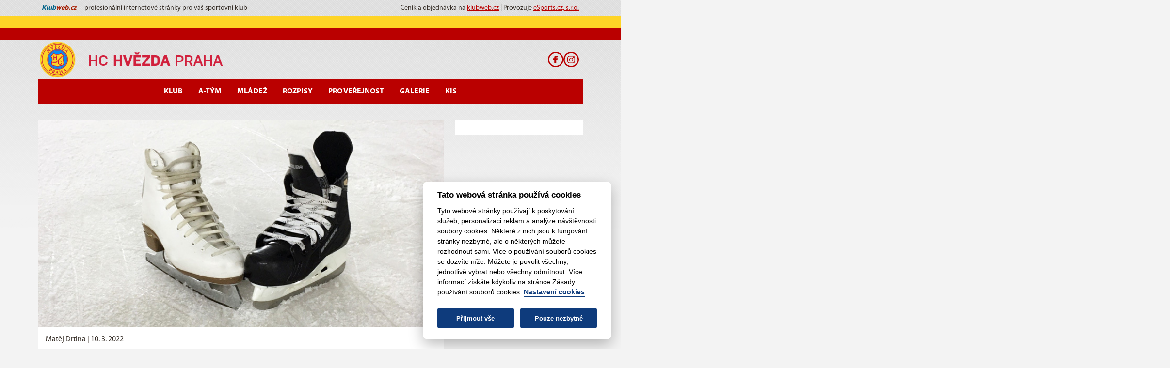

--- FILE ---
content_type: text/html; charset=UTF-8
request_url: https://hokejhvezda.cz/article/detail/id/297
body_size: 5045
content:
<!DOCTYPE html>
<html lang="cs">
    <head>
        <script async src="https://www.googletagmanager.com/gtag/js?id=G-J76CWJMF7Y"></script>
<script>
		window.dataLayer = window.dataLayer || [];
		function gtag(){dataLayer.push(arguments);}
		gtag('js', new Date());

		gtag('config', 'G-J76CWJMF7Y');
</script>
        <meta charset="UTF-8">
        <meta name="viewport" content="width=device-width, initial-scale=1, viewport-fit=cover" />
        <meta name="apple-mobile-web-app-capable" content="yes" />
        
        <meta name="keywords" content="Klubový web" />
        <meta name="description" content="Klubový web HC Hvězda Praha" />

        <link rel="stylesheet" type="text/css" href="/dist/css/style.css" media="screen, handheld">
        <link rel="stylesheet" href="/dist/css/cookie-consent.css">
        <link rel="stylesheet" href="/tpl/114/114.css" type="text/css" media="screen, handheld" />
        <link rel="stylesheet" href="/webcss/custom.css" type="text/css" media="screen, handheld" />

        <script defer src="/dist/js/bootstrap.bundle.min.js"></script>        
        <script defer src="/dist/js/main.js"></script>
        <script defer src="/dist/js/tab.js"></script>
        <script defer src="/dist/js/slider.js"></script>
        <script defer src="/dist/js/yt-article.js"></script>
        <script defer src="/dist/js/ajax.js"></script>
        <script defer src="/dist/js/cookie-consent-config.js"></script>
        <script defer src="/dist/js/cookie-consent.js"></script>
        <script defer src="/dist/js/cookie-social-media.js" type="text/plain" data-cookiecategory="social"></script>        

                <title>HC Hvězda Praha | Mimořádná veřejná bruslení o jarních prázdninách!</title>
        <meta property="og:image" content="/photo/1253.jpg" />
        <meta property="og:title" content="Mimořádná veřejná bruslení o jarních prázdninách!" />
                    <meta property="og:description" content="Jarní prázdniny pro Prahu 6-10 jsou tu a s nimi i několik mimořádných termínů veřejných bruslení na Hvězdě. V následujících 9 dnech..." />
                <meta property="og:url" content="http://hokejhvezda.cz/article/detail/id/297" />

        <link rel="shortcut icon" href="/webcss/favicon.ico" type="image/x-icon" />
        <link rel="alternate" type="application/rss+xml" title="HC Hvězda Praha" href="/rss" />
    </head>
    <body id="inst-104" class="layout4 subpage body-article-detail">
        <header>
            
            <div class="container">
                <section aria-label="Header banner" class="p-2 main-header-banner">                   
                                            <span>
	<i>
		<a href="https://klubweb.cz/" class="d-inline-flex text-decoration-none" target="_blank">
			<b style="color:#006287">Klub</b>
			<b style="color:#A61D00">web.cz</b>
		</a>
	</i>
	<span class="d-none d-lg-inline">&nbsp;– profesionální internetové stránky pro váš sportovní klub </span>
</span>
<span>
	Ceník a objednávka na <a href="https://klubweb.cz/" target="_blank">klubweb.cz</a> | 
	Provozuje <a href="https://esportsmedia.cz/" target="_blank">eSports.cz, s.r.o.</a>
</span>
                                       
                </section>
            </div>            

                        
            <div class="container position-relative">
                <a href="/">
                    <img src="/webcss/header.png" loading="lazy" class="header-imag img-fluid d-none d-xl-block" alt="">
                </a>
                <div class="header-social-icons">
            <a href="https://www.facebook.com/hokejhvezda/" target="_blank" class="i-fb"></a>            <a href="https://www.instagram.com/hokejhvezda/?hl=cs" target="_blank" class="i-ig"></a>                                                    </div>
                 
            </div>            

            <div class="container-lg px-0 px-lg-2">
                <nav class="navbar navbar-expand-xl px-2">                    
                    <a href="/">
                        <img src="/webcss/logo.png" class="d-block d-xl-none object-contain" width="40" height="40" loading="lazy" alt="">
                    </a>                    

                    <button class="menu-toggler navbar-toggler shadow-none ms-auto" type="button" data-bs-toggle="collapse" data-bs-target="#navbarNavDropdown" aria-controls="navbarNavDropdown" aria-expanded="false" aria-label="Toggle navigation">
                        <svg xmlns="http://www.w3.org/2000/svg" width="20" height="20" class="menu-toggler-icon menu-toggler-open" viewBox="0 0 448 512"><path d="M436 124H12c-6.627 0-12-5.373-12-12V80c0-6.627 5.373-12 12-12h424c6.627 0 12 5.373 12 12v32c0 6.627-5.373 12-12 12zm0 160H12c-6.627 0-12-5.373-12-12v-32c0-6.627 5.373-12 12-12h424c6.627 0 12 5.373 12 12v32c0 6.627-5.373 12-12 12zm0 160H12c-6.627 0-12-5.373-12-12v-32c0-6.627 5.373-12 12-12h424c6.627 0 12 5.373 12 12v32c0 6.627-5.373 12-12 12z" /></svg>
                        <svg xmlns="http://www.w3.org/2000/svg" width="20" height="20" class="menu-toggler-icon menu-toggler-close" viewBox="0 0 320 512"><path d="M207.6 256l107.72-107.72c6.23-6.23 6.23-16.34 0-22.58l-25.03-25.03c-6.23-6.23-16.34-6.23-22.58 0L160 208.4 52.28 100.68c-6.23-6.23-16.34-6.23-22.58 0L4.68 125.7c-6.23 6.23-6.23 16.34 0 22.58L112.4 256 4.68 363.72c-6.23 6.23-6.23 16.34 0 22.58l25.03 25.03c6.23 6.23 16.34 6.23 22.58 0L160 303.6l107.72 107.72c6.23 6.23 16.34 6.23 22.58 0l25.03-25.03c6.23-6.23 6.23-16.34 0-22.58L207.6 256z" /></svg>
                    </button>
                    <div class="collapse navbar-collapse justify-content-xl-center" id="navbarNavDropdown">
                        
<ul class="navbar-nav">
                                <li class="nav-item dropdown">
                                <a class="nav-link dropdown-toggle"
                                   href="https://hokejhvezda.cz/historie-klubu" 
                                   role="button" data-bs-toggle="dropdown" aria-expanded="false" 
                                   >
                                   Klub</a>
                                
<ul class="dropdown-menu">
            <li><a class="dropdown-item" href="https://hokejhvezda.cz/historie-klubu" >Historie klubu</a></li>                        
                    <li><a class="dropdown-item" href="https://hokejhvezda.cz/stadion" >Stadion</a></li>                        
                    <li><a class="dropdown-item" href="https://hokejhvezda.cz/realizacni-tymy" >Realizační týmy</a></li>                        
                    <li><a class="dropdown-item" href="https://hokejhvezda.cz/vedeni" >Vedení</a></li>                        
                    <li><a class="dropdown-item" href="https://hokejhvezda.cz/kontakt" >Kontakt</a></li>                        
            </ul>                            </li>
                                 <li class="nav-item dropdown">
                                <a class="nav-link dropdown-toggle"
                                   href="https://hokejhvezda.cz/utkani?idCategory=2&idSeason=13&idCompetition=23" 
                                   role="button" data-bs-toggle="dropdown" aria-expanded="false" 
                                   >
                                   A-Tým</a>
                                
<ul class="dropdown-menu">
            <li><a class="dropdown-item" href="https://hokejhvezda.cz/utkani?idCategory=2&idSeason=13&idCompetition=23" >Zápasy</a></li>                        
                    <li><a class="dropdown-item" href="https://hokejhvezda.cz/soupiska-2025-2026-a-tym-klm" >Soupiska</a></li>                        
                    <li><a class="dropdown-item" href="http://vysledky.com/soutez2.php?id_soutez=19283"  target="_blank">Tabulka KLM</a></li>                        
                    <li><a class="dropdown-item" href="http://www.ahl.cz/klub/hc_hvezda_praha/"  target="_blank">Veteráni</a></li>                        
            </ul>                            </li>
                                 <li class="nav-item">
                                <a class="nav-link"
                                   href="https://hokejhvezda.cz/mladeznicke-kategorie-12" 
                                    
                                   >
                                   Mládež</a>
                                                            </li>
                                 <li class="nav-item dropdown">
                                <a class="nav-link dropdown-toggle"
                                   href="https://docs.google.com/spreadsheets/d/1FNKltTc9IyVYpzenCd7yUaBoC-pozZorMH4DnPtDsFM/edit#gid=2137242" 
                                   role="button" data-bs-toggle="dropdown" aria-expanded="false" 
                                    target="_blank">
                                   Rozpisy</a>
                                
<ul class="dropdown-menu">
            <li><a class="dropdown-item" href="https://docs.google.com/spreadsheets/d/1FNKltTc9IyVYpzenCd7yUaBoC-pozZorMH4DnPtDsFM/htmlview"  target="_blank">Rozpis ledu</a></li>                        
                    <li><a class="dropdown-item" href="https://docs.google.com/spreadsheets/d/1e6NUefzpgFaKql5DlTC1umskgqhVtkXuinE422najcE/edit#gid=0"  target="_blank">Rozpis autobusů</a></li>                        
            </ul>                            </li>
                                 <li class="nav-item dropdown">
                                <a class="nav-link dropdown-toggle"
                                   href="https://hokejhvezda.cz/nabor-deti" 
                                   role="button" data-bs-toggle="dropdown" aria-expanded="false" 
                                   >
                                   Pro veřejnost</a>
                                
<ul class="dropdown-menu">
            <li><a class="dropdown-item" href="https://hokejhvezda.cz/verejne-brusleni" >Veřejné bruslení</a></li>                        
                    <li><a class="dropdown-item" href="https://hokejhvezda.cz/skola-brusleni" >Škola bruslení</a></li>                        
                    <li><a class="dropdown-item" href="https://hokejhvezda.cz/brusleni-senioru" >Bruslení seniorů</a></li>                        
                    <li><a class="dropdown-item" href="https://hokejhvezda.cz/nabor-deti" >Nábor hráčů</a></li>                        
                    <li><a class="dropdown-item" href="https://hokejhvezda.cz/etika-v-lednim-hokeji" >Etika v ledním hokeji</a></li>                        
            </ul>                            </li>
                                 <li class="nav-item dropdown">
                                <a class="nav-link dropdown-toggle"
                                   href="http://www.hokejhvezda.cz/photofolder?text=&save=Vyhledat&idSeason=6&idCategory=0&idFolder=0&page=1" 
                                   role="button" data-bs-toggle="dropdown" aria-expanded="false" 
                                   >
                                   Galerie</a>
                                
<ul class="dropdown-menu">
            <li><a class="dropdown-item" href="https://www.hokejhvezda.cz/photofolder?page=1&text=&idSeason=11&idCategory=0&idFolder=0&save=" >Fotogalerie</a></li>                        
                    <li><a class="dropdown-item" href="https://www.youtube.com/channel/UCvpFxXuenOAigfhM4KNOpJg"  target="_blank">Videogalerie</a></li>                        
            </ul>                            </li>
                                 <li class="nav-item">
                                <a class="nav-link"
                                   href="https://clen.hokejhvezda.cz/" 
                                    
                                    target="_blank">
                                   KIS</a>
                                                            </li>
     </ul>                        
                        <form class="search-form d-flex ms-auto" role="search" action="/search" method="get">
                            <input class="form-control form-control-sm me-2" type="search" placeholder="Hledat" aria-label="Hledat" name="search_text">
                            <button class="btn btn-link" type="submit"><svg xmlns="http://www.w3.org/2000/svg" width="16" height="16" viewBox="0 0 24 24"><path d="M23.809 21.646l-6.205-6.205c1.167-1.605 1.857-3.579 1.857-5.711 0-5.365-4.365-9.73-9.731-9.73-5.365 0-9.73 4.365-9.73 9.73 0 5.366 4.365 9.73 9.73 9.73 2.034 0 3.923-.627 5.487-1.698l6.238 6.238 2.354-2.354zm-20.955-11.916c0-3.792 3.085-6.877 6.877-6.877s6.877 3.085 6.877 6.877-3.085 6.877-6.877 6.877c-3.793 0-6.877-3.085-6.877-6.877z"/></svg></button>
                        </form>
                        <div class="menu-social-icons">
            <a href="https://www.facebook.com/hokejhvezda/" target="_blank" class="i-fb"></a>            <a href="https://www.instagram.com/hokejhvezda/?hl=cs" target="_blank" class="i-ig"></a>                                                    </div>
 
                    </div>
                </nav>
            </div>
        </header>
        <main role="main">
             

            <div class="container">

                        
                
                                

                <div class="row gx-4 gy-5 mb-8 mt-0">                    
                                        <div class="col-xl-9"> 
                                                 
                    
                            <div class="subpage-thumbnail">
                            <img srcset="
                        /photo/xmax1253.jpg 1124w,
                        /photo/max1253.jpg 960w,
                        /photo/xmedium1253.jpg 750w,
                        /photo/medium1253.jpg 574w"
                                    sizes="(min-width: 1436px) 1074px, (min-width: 1200px) 837px, 100vw" width="1074" height="604" loading="lazy" class="object-cover" alt="">                                                                 
            </div>

<div class="bg-white p-3">
    <div class="mb-2">                            
        Matěj Drtina | <time datetime="2022-03-10">10. 3. 2022</time>
            </div>
    <h1 id="subpage-title" class="subpage-title">Mimořádná veřejná bruslení o jarních prázdninách!</h1>

    <section aria-labelledby="subpage-title" class="typography">                                
        <p class="annotation fw-bold fs-9">
            <body style="text-align: justify;"><span style="font-family: Arial; font-size: small;">Jarní prázdniny pro Prahu 6-10 jsou tu a s nimi i několik mimořádných termínů veřejných bruslení na Hvězdě. V následujících 9 dnech si u nás může veřejnost zabruslit hned 5x. Těšíme se, že vás na hvězďáckém ledě uvidíme!</span>        </p>

        <span style="font-family: Arial; font-size: small;">Kromě tradičních časů v neděli od 17:30 si můžete přijít zabruslit na Hvězdu také v sobotu 12.3. od 12:00, v pondělí 14.3. od 11:00 a ve čtvrtek 17.3. od 12:00. Vstupné 100 Kč platí na 2 hodiny. Možnost zapůjčení bruslí, stejně tak jejich broušení, je samozřejmostí.&nbsp;</span><div><ul style="font-family: Arial, Verdana; font-size: 10pt; text-align: justify;"><li><span style="font-family: Arial; font-size: small;">Sobota 12. března 2022 od 12:00 do 14:00</span></li><li><span style="font-family: Arial; font-size: small;">Neděle 13. března 2022 od 17:30 do 19:30</span></li><li><span style="font-family: Arial; font-size: small;">Pondělí 14. března 2022 od 11:00 do 13:00</span></li><li><span style="font-family: Arial; font-size: small;">Čtvrtek 17. března 2022 od 12:00 do 14:00</span></li><li><span style="font-family: Arial; font-size: small;">Neděle 20. března 2022 od 17:30 do 19:30</span></li></ul><div style="font-family: Arial, Verdana; font-size: 10pt; font-weight: normal;"><span style="font-family: Arial; font-size: small;"><br></span></div><div style="font-family: Arial, Verdana; font-size: 10pt;"><span style="font-weight: bold; font-family: Arial; font-size: small;">TĚŠÍME SE NA VÁS!<br></span><div style="font-weight: normal;"><span style="font-family: Arial; font-size: small;"><br></span></div><div style="font-weight: normal;"><br class="Apple-interchange-newline"></div></div></div>        
    </section>
    
        
    </div>                                            </div>                    
                    <div class="col-xl-3">
                        <div class="block-column bg-white p-3"></div>
                    </div>
                                    </div>



            </div>

        </main>
        
        
        <footer>
            <section aria-label="Partners" class="partners mt-5 mb-5">
    <div class="partners-slider">
        <div class="partners-slider-inner">
                    
                            <a href="https://www.praha.eu/jnp/cz/index.html" target="_blank" rel="noopener noreferrer">
                    <div class="partners-slider-item p-3 d-flex align-items-center justify-content-center">
                        <img src="/photo/ico1320.jpg" class="object-contain" alt="">
                    </div>
                </a>
                                
                            <a href="https://praha6.cz/titulni_strana.html" target="_blank" rel="noopener noreferrer">
                    <div class="partners-slider-item p-3 d-flex align-items-center justify-content-center">
                        <img src="/photo/ico1321.png" class="object-contain" alt="">
                    </div>
                </a>
                                
                            <a href="https://nsa.gov.cz" target="_blank" rel="noopener noreferrer">
                    <div class="partners-slider-item p-3 d-flex align-items-center justify-content-center">
                        <img src="/photo/ico1572.jpg" class="object-contain" alt="">
                    </div>
                </a>
                                
                            <a href="https://www.jbsport.cz" target="_blank" rel="noopener noreferrer">
                    <div class="partners-slider-item p-3 d-flex align-items-center justify-content-center">
                        <img src="/photo/ico1326.jpg" class="object-contain" alt="">
                    </div>
                </a>
                                
                            <a href="https://www.czechicehockey.tv/cs/club/hc-hvezda-praha" target="_blank" rel="noopener noreferrer">
                    <div class="partners-slider-item p-3 d-flex align-items-center justify-content-center">
                        <img src="/photo/ico1558.jpg" class="object-contain" alt="">
                    </div>
                </a>
                                
                            <a href="https://www.pojdhrathokej.cz/article/default/06e9fdbf-75ee-4f7a-a40a-56f8147aad69" target="_blank" rel="noopener noreferrer">
                    <div class="partners-slider-item p-3 d-flex align-items-center justify-content-center">
                        <img src="/photo/ico1303.jpg" class="object-contain" alt="">
                    </div>
                </a>
                            </div>
    </div>
</section>
             

            
         
            <div class="container-lg px-0 px-lg-2">
                <section aria-label="Upper footer" class="p-3 bg-primary footer">
                    <a href="javascript:void(0);" data-cc="c-settings" aria-haspopup="dialog" class="cookies-settings">Nastavení cookies</a>             
                    <p>© 2025 HC Hvězda Praha &amp; <a href="https://esportsmedia.cz">eSports.cz</a></p>                    <a href="/rss" target="_blank" class="rss">RSS</a>
                </section>
            </div>
            
                        

            
                        <div class="container">
                <section aria-label="Bottom logo" class="py-3 bottom-logo">
                    <div style="text-align: center;"><br></div><div id="gtx-trans" style="position: absolute; left: 345px; top: 20px;"><div class="gtx-trans-icon"></div></div>                </section>
            </div>
                        
                                    <p>
<script src="https://data.esportsmedia.cz/data/utils2.js"></script>
</p>                    
              
        </footer>
        <script type="text/javascript">
  var _gaq = _gaq || [];
  _gaq.push(['_setAccount', 'UA-26855406-1']);
  _gaq.push(['_trackPageview']);

  (function() {
    var ga = document.createElement('script'); ga.type = 'text/javascript'; ga.async = true;
    ga.src = ('https:' == document.location.protocol ? 'https://ssl' : 'http://www') + '.google-analytics.com/ga.js';
    var s = document.getElementsByTagName('script')[0]; s.parentNode.insertBefore(ga, s);
  })();
</script>
<a href="https://www.toplist.cz/stat/1208434"><script language="JavaScript" type="text/javascript">
<!--
document.write('<img src="https://toplist.cz/dot.asp?id=1208434&amp;http='+escape(document.referrer)+'&amp;t='+escape(document.title)+
'" width="1" height="1" border=0 alt="TOPlist" />');
//--></script></a><noscript><img src="https://toplist.cz/dot.asp?id=1208434" border="0"
alt="TOPlist" width="1" height="1" /></noscript>
    
    </body>
</html>




--- FILE ---
content_type: text/css
request_url: https://hokejhvezda.cz/tpl/114/114.css
body_size: 14664
content:
@font-face{font-family:"MyriadPro";src:url("/dist/font/MYRIADPRO-REGULAR.OTF") format("opentype");font-weight:400;font-style:normal}@font-face{font-family:"MyriadPro";src:url("/dist/font/MYRIADPRO-BOLD.OTF") format("opentype");font-weight:700;font-style:normal}/*!
 * Bootstrap  v5.2.0 (https://getbootstrap.com/)
 * Copyright 2011-2022 The Bootstrap Authors
 * Copyright 2011-2022 Twitter, Inc.
 * Licensed under MIT (https://github.com/twbs/bootstrap/blob/main/LICENSE)
 */:root{--bs-blue: #0d6efd;--bs-indigo: #6610f2;--bs-purple: #6f42c1;--bs-pink: #d63384;--bs-red: #dc3545;--bs-orange: #fd7e14;--bs-yellow: #ffc107;--bs-green: #198754;--bs-teal: #20c997;--bs-cyan: #0dcaf0;--bs-black: #000;--bs-white: #fff;--bs-gray: #6c757d;--bs-gray-dark: #343a40;--bs-gray-100: #f8f9fa;--bs-gray-200: #e9ecef;--bs-gray-300: #dee2e6;--bs-gray-400: #ced4da;--bs-gray-500: #adb5bd;--bs-gray-600: #6c757d;--bs-gray-700: #495057;--bs-gray-800: #343a40;--bs-gray-900: #212529;--bs-primary: #ba0000;--bs-secondary: #fed426;--bs-dark: #352d26;--bs-gray: #5e5e5e;--bs-danger: #af0d27;--bs-success: #93c01d;--bs-primary-rgb: 186, 0, 0;--bs-secondary-rgb: 254, 212, 38;--bs-dark-rgb: 53, 45, 38;--bs-gray-rgb: 94, 94, 94;--bs-danger-rgb: 175, 13, 39;--bs-success-rgb: 147, 192, 29;--bs-white-rgb: 255, 255, 255;--bs-black-rgb: 0, 0, 0;--bs-body-color-rgb: 53, 45, 38;--bs-body-bg-rgb: 243, 243, 243;--bs-font-sans-serif: "MyriadPro", sans-serif;--bs-font-monospace: SFMono-Regular, Menlo, Monaco, Consolas, "Liberation Mono", "Courier New", monospace;--bs-gradient: linear-gradient(180deg, rgba(255, 255, 255, 0.15), rgba(255, 255, 255, 0));--bs-body-font-family: var(--bs-font-sans-serif);--bs-body-font-size:1rem;--bs-body-font-weight: 400;--bs-body-line-height: 1.5;--bs-body-color: #352d26;--bs-body-bg: #f3f3f3;--bs-border-width: 1px;--bs-border-style: solid;--bs-border-color: rgba(48, 48, 48, 0.2);--bs-border-color-translucent: rgba(0, 0, 0, 0.175);--bs-border-radius: 0.375rem;--bs-border-radius-sm: 0.25rem;--bs-border-radius-lg: 0.5rem;--bs-border-radius-xl: 1rem;--bs-border-radius-2xl: 2rem;--bs-border-radius-pill: 50rem;--bs-link-color: #ba0000;--bs-link-hover-color: #950000;--bs-code-color: #d63384;--bs-highlight-bg: #fff3cd}*,*::before,*::after{-webkit-box-sizing:border-box;box-sizing:border-box}@media(prefers-reduced-motion: no-preference){:root{scroll-behavior:smooth}}body{margin:0;font-family:var(--bs-body-font-family);font-size:var(--bs-body-font-size);font-weight:var(--bs-body-font-weight);line-height:var(--bs-body-line-height);color:var(--bs-body-color);text-align:var(--bs-body-text-align);background-color:var(--bs-body-bg);-webkit-text-size-adjust:100%;-webkit-tap-highlight-color:rgba(0,0,0,0)}hr{margin:1rem 0;color:inherit;border:0;border-top:1px solid;opacity:.25}h6,.h6,h5,.h5,h4,.h4,h3,.h3,h2,.h2,h1,.h1{margin-top:0;margin-bottom:.5rem;font-weight:500;line-height:1.2}h1,.h1{font-size:calc(1.375rem + 1.5vw)}@media(min-width: 1200px){h1,.h1{font-size:2.5rem}}h2,.h2{font-size:calc(1.325rem + 0.9vw)}@media(min-width: 1200px){h2,.h2{font-size:2rem}}h3,.h3{font-size:calc(1.3rem + 0.6vw)}@media(min-width: 1200px){h3,.h3{font-size:1.75rem}}h4,.h4{font-size:calc(1.275rem + 0.3vw)}@media(min-width: 1200px){h4,.h4{font-size:1.5rem}}h5,.h5{font-size:1.25rem}h6,.h6{font-size:1rem}p{margin-top:0;margin-bottom:1rem}ul{padding-left:2rem}ul,dl{margin-top:0;margin-bottom:1rem}ul ul{margin-bottom:0}dt{font-weight:700}dd{margin-bottom:.5rem;margin-left:0}b,strong{font-weight:bolder}small,.small{font-size:0.875em}a{color:var(--bs-link-color);text-decoration:underline}a:hover{color:var(--bs-link-hover-color)}a:not([href]):not([class]),a:not([href]):not([class]):hover{color:inherit;text-decoration:none}img,svg{vertical-align:middle}table{caption-side:bottom;border-collapse:collapse}th{text-align:inherit;text-align:-webkit-match-parent}tr,td,th{border-color:inherit;border-style:solid;border-width:0}label{display:inline-block}button{border-radius:0}button:focus:not(:focus-visible){outline:0}input,button,select,textarea{margin:0;font-family:inherit;font-size:inherit;line-height:inherit}button,select{text-transform:none}[role=button]{cursor:pointer}select{word-wrap:normal}select:disabled{opacity:1}button,[type=button],[type=submit]{-webkit-appearance:button}button:not(:disabled),[type=button]:not(:disabled),[type=submit]:not(:disabled){cursor:pointer}::-moz-focus-inner{padding:0;border-style:none}textarea{resize:vertical}::-webkit-datetime-edit-fields-wrapper,::-webkit-datetime-edit-text,::-webkit-datetime-edit-minute,::-webkit-datetime-edit-hour-field,::-webkit-datetime-edit-day-field,::-webkit-datetime-edit-month-field,::-webkit-datetime-edit-year-field{padding:0}::-webkit-inner-spin-button{height:auto}[type=search]{outline-offset:-2px;-webkit-appearance:textfield}::-webkit-search-decoration{-webkit-appearance:none}::-webkit-color-swatch-wrapper{padding:0}::-webkit-file-upload-button{font:inherit;-webkit-appearance:button}::file-selector-button{font:inherit;-webkit-appearance:button}progress{vertical-align:baseline}[hidden]{display:none !important}.list-unstyled{padding-left:0;list-style:none}.img-fluid{max-width:100%;height:auto}.container,.container-lg{--bs-gutter-x: 1rem;--bs-gutter-y: 0;width:100%;padding-right:calc(var(--bs-gutter-x)*.5);padding-left:calc(var(--bs-gutter-x)*.5);margin-right:auto;margin-left:auto}@media(min-width: 576px){.container{max-width:540px}}@media(min-width: 768px){.container{max-width:720px}}@media(min-width: 992px){.container-lg,.container{max-width:960px}}@media(min-width: 1200px){.container-lg,.container{max-width:1140px}}@media(min-width: 1436px){.container-lg,.container{max-width:1456px}}.row{--bs-gutter-x: 1rem;--bs-gutter-y: 0;display:-webkit-box;display:-ms-flexbox;display:flex;-ms-flex-wrap:wrap;flex-wrap:wrap;margin-top:calc(-1*var(--bs-gutter-y));margin-right:calc(-0.5*var(--bs-gutter-x));margin-left:calc(-0.5*var(--bs-gutter-x))}.row*{-ms-flex-negative:0;flex-shrink:0;width:100%;max-width:100%;padding-right:calc(var(--bs-gutter-x)*.5);padding-left:calc(var(--bs-gutter-x)*.5);margin-top:var(--bs-gutter-y)}.grid{display:grid;grid-template-rows:repeat(var(--bs-rows, 1), 1fr);grid-template-columns:repeat(var(--bs-columns, 12), 1fr);gap:var(--bs-gap, 1rem)}.grid .g-col-12{grid-column:auto/span 12}@media(min-width: 576px){.grid .g-col-sm-6{grid-column:auto/span 6}}@media(min-width: 768px){.grid .g-col-md-4{grid-column:auto/span 4}}@media(min-width: 992px){.grid .g-col-lg-3{grid-column:auto/span 3}}@media(min-width: 1200px){.grid .g-col-xl-6{grid-column:auto/span 6}}@media(min-width: 1436px){.grid .g-col-xxl-4{grid-column:auto/span 4}}.col{-webkit-box-flex:1;-ms-flex:1 0 0%;flex:1 0 0%}.col-12{-webkit-box-flex:0;-ms-flex:0 0 auto;flex:0 0 auto;width:100%}.g-0{--bs-gutter-x: 0}.g-0{--bs-gutter-y: 0}.g-3{--bs-gutter-x: 1rem}.g-3{--bs-gutter-y: 1rem}.g-4,.gx-4{--bs-gutter-x: 1.5rem}.g-4{--bs-gutter-y: 1.5rem}.gy-5{--bs-gutter-y: 2rem}@media(min-width: 768px){.col-md-auto{-webkit-box-flex:0;-ms-flex:0 0 auto;flex:0 0 auto;width:auto}.col-md-6{-webkit-box-flex:0;-ms-flex:0 0 auto;flex:0 0 auto;width:50%}}@media(min-width: 1200px){.col-xl-3{-webkit-box-flex:0;-ms-flex:0 0 auto;flex:0 0 auto;width:25%}.col-xl-4{-webkit-box-flex:0;-ms-flex:0 0 auto;flex:0 0 auto;width:33.33333333%}.col-xl-6{-webkit-box-flex:0;-ms-flex:0 0 auto;flex:0 0 auto;width:50%}.col-xl-8{-webkit-box-flex:0;-ms-flex:0 0 auto;flex:0 0 auto;width:66.66666667%}.col-xl-9{-webkit-box-flex:0;-ms-flex:0 0 auto;flex:0 0 auto;width:75%}.gy-xl-4{--bs-gutter-y: 1.5rem}}.table{--bs-table-color: var(--bs-body-color);--bs-table-bg: transparent;--bs-table-border-color: var(--bs-border-color);--bs-table-accent-bg: transparent;--bs-table-striped-color: var(--bs-body-color);--bs-table-striped-bg: rgba(0, 0, 0, 0.05);--bs-table-active-color: var(--bs-body-color);--bs-table-active-bg: rgba(0, 0, 0, 0.1);--bs-table-hover-color: var(--bs-body-color);--bs-table-hover-bg: rgba(0, 0, 0, 0.075);width:100%;margin-bottom:1rem;color:var(--bs-table-color);vertical-align:top;border-color:var(--bs-table-border-color)}.table:not(caption)**{padding:.5rem .5rem;background-color:var(--bs-table-bg);border-bottom-width:1px;-webkit-box-shadow:inset 0 0 0 9999px var(--bs-table-accent-bg);box-shadow:inset 0 0 0 9999px var(--bs-table-accent-bg)}.table-sm:not(caption)**{padding:.25rem .25rem}.table-responsive{overflow-x:auto;-webkit-overflow-scrolling:touch}.form-label{margin-bottom:.5rem}.form-control{display:block;width:100%;padding:.375rem .75rem;font-size:1rem;font-weight:400;line-height:1.5;color:#352d26;background-color:#fff;background-clip:padding-box;border:1px solid #ced4da;-webkit-appearance:none;-moz-appearance:none;appearance:none;border-radius:.375rem;-webkit-transition:border-color .15s ease-in-out,-webkit-box-shadow .15s ease-in-out;transition:border-color .15s ease-in-out,-webkit-box-shadow .15s ease-in-out;transition:border-color .15s ease-in-out,box-shadow .15s ease-in-out;transition:border-color .15s ease-in-out,box-shadow .15s ease-in-out,-webkit-box-shadow .15s ease-in-out}@media(prefers-reduced-motion: reduce){.form-control{-webkit-transition:none;transition:none}}.form-control:focus{color:#352d26;background-color:#fff;border-color:#dd8080;outline:0;-webkit-box-shadow:0 0 0 .25rem rgba(186,0,0,.25);box-shadow:0 0 0 .25rem rgba(186,0,0,.25)}.form-control::-webkit-date-and-time-value{height:1.5em}.form-control::-webkit-input-placeholder{color:#6c757d;opacity:1}.form-control::-moz-placeholder{color:#6c757d;opacity:1}.form-control:-ms-input-placeholder{color:#6c757d;opacity:1}.form-control::-ms-input-placeholder{color:#6c757d;opacity:1}.form-control::placeholder{color:#6c757d;opacity:1}.form-control:disabled{background-color:#e9ecef;opacity:1}.form-control::-webkit-file-upload-button{padding:.375rem .75rem;margin:-0.375rem -0.75rem;-webkit-margin-end:.75rem;margin-inline-end:.75rem;color:#352d26;background-color:#e9ecef;pointer-events:none;border-color:inherit;border-style:solid;border-width:0;border-inline-end-width:1px;border-radius:0;-webkit-transition:color .15s ease-in-out,background-color .15s ease-in-out,border-color .15s ease-in-out,-webkit-box-shadow .15s ease-in-out;transition:color .15s ease-in-out,background-color .15s ease-in-out,border-color .15s ease-in-out,-webkit-box-shadow .15s ease-in-out;transition:color .15s ease-in-out,background-color .15s ease-in-out,border-color .15s ease-in-out,box-shadow .15s ease-in-out;transition:color .15s ease-in-out,background-color .15s ease-in-out,border-color .15s ease-in-out,box-shadow .15s ease-in-out,-webkit-box-shadow .15s ease-in-out}.form-control::file-selector-button{padding:.375rem .75rem;margin:-0.375rem -0.75rem;-webkit-margin-end:.75rem;margin-inline-end:.75rem;color:#352d26;background-color:#e9ecef;pointer-events:none;border-color:inherit;border-style:solid;border-width:0;border-inline-end-width:1px;border-radius:0;-webkit-transition:color .15s ease-in-out,background-color .15s ease-in-out,border-color .15s ease-in-out,-webkit-box-shadow .15s ease-in-out;transition:color .15s ease-in-out,background-color .15s ease-in-out,border-color .15s ease-in-out,-webkit-box-shadow .15s ease-in-out;transition:color .15s ease-in-out,background-color .15s ease-in-out,border-color .15s ease-in-out,box-shadow .15s ease-in-out;transition:color .15s ease-in-out,background-color .15s ease-in-out,border-color .15s ease-in-out,box-shadow .15s ease-in-out,-webkit-box-shadow .15s ease-in-out}@media(prefers-reduced-motion: reduce){.form-control::-webkit-file-upload-button{-webkit-transition:none;transition:none}.form-control::file-selector-button{-webkit-transition:none;transition:none}}.form-control:hover:not(:disabled):not([readonly])::-webkit-file-upload-button{background-color:#dde0e3}.form-control:hover:not(:disabled):not([readonly])::file-selector-button{background-color:#dde0e3}.form-control-sm{min-height:calc(1.5em + 0.5rem + 2px);padding:.25rem .5rem;font-size:0.875rem;border-radius:.25rem}.form-control-sm::-webkit-file-upload-button{padding:.25rem .5rem;margin:-0.25rem -0.5rem;-webkit-margin-end:.5rem;margin-inline-end:.5rem}.form-control-sm::file-selector-button{padding:.25rem .5rem;margin:-0.25rem -0.5rem;-webkit-margin-end:.5rem;margin-inline-end:.5rem}textarea.form-control{min-height:calc(1.5em + 0.75rem + 2px)}textarea.form-control-sm{min-height:calc(1.5em + 0.5rem + 2px)}.form-select{display:block;width:100%;padding:.375rem 2.25rem .375rem .75rem;-moz-padding-start:calc(0.75rem - 3px);font-size:1rem;font-weight:400;line-height:1.5;color:#352d26;background-color:#fff;background-image:url("data:image/svg+xml,%3csvg xmlns='http://www.w3.org/2000/svg' viewBox='0 0 16 16'%3e%3cpath fill='none' stroke='%23343a40' stroke-linecap='round' stroke-linejoin='round' stroke-width='2' d='m2 5 6 6 6-6'/%3e%3c/svg%3e");background-repeat:no-repeat;background-position:right .75rem center;background-size:16px 12px;border:1px solid #ced4da;border-radius:.375rem;-webkit-transition:border-color .15s ease-in-out,-webkit-box-shadow .15s ease-in-out;transition:border-color .15s ease-in-out,-webkit-box-shadow .15s ease-in-out;transition:border-color .15s ease-in-out,box-shadow .15s ease-in-out;transition:border-color .15s ease-in-out,box-shadow .15s ease-in-out,-webkit-box-shadow .15s ease-in-out;-webkit-appearance:none;-moz-appearance:none;appearance:none}@media(prefers-reduced-motion: reduce){.form-select{-webkit-transition:none;transition:none}}.form-select:focus{border-color:#dd8080;outline:0;-webkit-box-shadow:0 0 0 .25rem rgba(186,0,0,.25);box-shadow:0 0 0 .25rem rgba(186,0,0,.25)}.form-select:disabled{background-color:#e9ecef}.form-select:-moz-focusring{color:rgba(0,0,0,0);text-shadow:0 0 0 #352d26}.form-check{display:block;min-height:1.5rem;padding-left:1.5em;margin-bottom:.125rem}.form-check .form-check-input{float:left;margin-left:-1.5em}.form-check-input{width:1em;height:1em;margin-top:.25em;vertical-align:top;background-color:#fff;background-repeat:no-repeat;background-position:center;background-size:contain;border:1px solid rgba(0,0,0,.25);-webkit-appearance:none;-moz-appearance:none;appearance:none;-webkit-print-color-adjust:exact;print-color-adjust:exact}.form-check-input[type=radio]{border-radius:50%}.form-check-input:active{-webkit-filter:brightness(90%);filter:brightness(90%)}.form-check-input:focus{border-color:#dd8080;outline:0;-webkit-box-shadow:0 0 0 .25rem rgba(186,0,0,.25);box-shadow:0 0 0 .25rem rgba(186,0,0,.25)}.form-check-input:checked{background-color:#ba0000;border-color:#ba0000}.form-check-input:checked[type=radio]{background-image:url("data:image/svg+xml,%3csvg xmlns='http://www.w3.org/2000/svg' viewBox='-4 -4 8 8'%3e%3ccircle r='2' fill='%23fff'/%3e%3c/svg%3e")}.form-check-input:disabled{pointer-events:none;-webkit-filter:none;filter:none;opacity:.5}.form-check-input[disabled]~.form-check-label,.form-check-input:disabled~.form-check-label{cursor:default;opacity:.5}.btn{--bs-btn-padding-x: 0.75rem;--bs-btn-padding-y: 0.375rem;--bs-btn-font-family: ;--bs-btn-font-size:1rem;--bs-btn-font-weight: 400;--bs-btn-line-height: 1.5;--bs-btn-color: #352d26;--bs-btn-bg: transparent;--bs-btn-border-width: 1px;--bs-btn-border-color: transparent;--bs-btn-border-radius: 0.375rem;--bs-btn-box-shadow: inset 0 1px 0 rgba(255, 255, 255, 0.15), 0 1px 1px rgba(0, 0, 0, 0.075);--bs-btn-disabled-opacity: 0.65;--bs-btn-focus-box-shadow: 0 0 0 0.25rem rgba(var(--bs-btn-focus-shadow-rgb), .5);display:inline-block;padding:var(--bs-btn-padding-y) var(--bs-btn-padding-x);font-family:var(--bs-btn-font-family);font-size:var(--bs-btn-font-size);font-weight:var(--bs-btn-font-weight);line-height:var(--bs-btn-line-height);color:var(--bs-btn-color);text-align:center;text-decoration:none;vertical-align:middle;cursor:pointer;-webkit-user-select:none;-moz-user-select:none;-ms-user-select:none;user-select:none;border:var(--bs-btn-border-width) solid var(--bs-btn-border-color);border-radius:var(--bs-btn-border-radius);background-color:var(--bs-btn-bg);-webkit-transition:color .15s ease-in-out,background-color .15s ease-in-out,border-color .15s ease-in-out,-webkit-box-shadow .15s ease-in-out;transition:color .15s ease-in-out,background-color .15s ease-in-out,border-color .15s ease-in-out,-webkit-box-shadow .15s ease-in-out;transition:color .15s ease-in-out,background-color .15s ease-in-out,border-color .15s ease-in-out,box-shadow .15s ease-in-out;transition:color .15s ease-in-out,background-color .15s ease-in-out,border-color .15s ease-in-out,box-shadow .15s ease-in-out,-webkit-box-shadow .15s ease-in-out}@media(prefers-reduced-motion: reduce){.btn{-webkit-transition:none;transition:none}}.btn:hover{color:var(--bs-btn-hover-color);background-color:var(--bs-btn-hover-bg);border-color:var(--bs-btn-hover-border-color)}.btn:focus{color:var(--bs-btn-hover-color);background-color:var(--bs-btn-hover-bg);border-color:var(--bs-btn-hover-border-color);outline:0;-webkit-box-shadow:var(--bs-btn-focus-box-shadow);box-shadow:var(--bs-btn-focus-box-shadow)}.btn:active,.btn.active,.btn.show{color:var(--bs-btn-active-color);background-color:var(--bs-btn-active-bg);border-color:var(--bs-btn-active-border-color)}.btn:active:focus,.btn.active:focus,.btn.show:focus{-webkit-box-shadow:var(--bs-btn-focus-box-shadow);box-shadow:var(--bs-btn-focus-box-shadow)}.btn:disabled,.btn.disabled{color:var(--bs-btn-disabled-color);pointer-events:none;background-color:var(--bs-btn-disabled-bg);border-color:var(--bs-btn-disabled-border-color);opacity:var(--bs-btn-disabled-opacity)}.btn-primary{--bs-btn-color: #fff;--bs-btn-bg: #ba0000;--bs-btn-border-color: #ba0000;--bs-btn-hover-color: #fff;--bs-btn-hover-bg: #9e0000;--bs-btn-hover-border-color: #950000;--bs-btn-focus-shadow-rgb: 196, 38, 38;--bs-btn-active-color: #fff;--bs-btn-active-bg: #950000;--bs-btn-active-border-color: #8c0000;--bs-btn-active-shadow: inset 0 3px 5px rgba(0, 0, 0, 0.125);--bs-btn-disabled-color: #fff;--bs-btn-disabled-bg: #ba0000;--bs-btn-disabled-border-color: #ba0000}.btn-secondary{--bs-btn-color: #000;--bs-btn-bg: #fed426;--bs-btn-border-color: #fed426;--bs-btn-hover-color: #000;--bs-btn-hover-bg: #feda47;--bs-btn-hover-border-color: #fed83c;--bs-btn-focus-shadow-rgb: 216, 180, 32;--bs-btn-active-color: #000;--bs-btn-active-bg: #fedd51;--bs-btn-active-border-color: #fed83c;--bs-btn-active-shadow: inset 0 3px 5px rgba(0, 0, 0, 0.125);--bs-btn-disabled-color: #000;--bs-btn-disabled-bg: #fed426;--bs-btn-disabled-border-color: #fed426}.btn-link{--bs-btn-font-weight: 400;--bs-btn-color: var(--bs-link-color);--bs-btn-bg: transparent;--bs-btn-border-color: transparent;--bs-btn-hover-color: var(--bs-link-hover-color);--bs-btn-hover-border-color: transparent;--bs-btn-active-color: var(--bs-link-hover-color);--bs-btn-active-border-color: transparent;--bs-btn-disabled-color: #6c757d;--bs-btn-disabled-border-color: transparent;--bs-btn-box-shadow: none;--bs-btn-focus-shadow-rgb: 196, 38, 38;text-decoration:underline}.btn-link:focus{color:var(--bs-btn-color)}.btn-link:hover{color:var(--bs-btn-hover-color)}.fade{-webkit-transition:opacity .15s linear;transition:opacity .15s linear}@media(prefers-reduced-motion: reduce){.fade{-webkit-transition:none;transition:none}}.fade:not(.show){opacity:0}.collapse:not(.show){display:none}.collapsing{height:0;overflow:hidden;-webkit-transition:height .35s ease;transition:height .35s ease}@media(prefers-reduced-motion: reduce){.collapsing{-webkit-transition:none;transition:none}}.collapsing.collapse-horizontal{width:0;height:auto;-webkit-transition:width .35s ease;transition:width .35s ease}@media(prefers-reduced-motion: reduce){.collapsing.collapse-horizontal{-webkit-transition:none;transition:none}}.dropdown{position:relative}.dropdown-toggle{white-space:nowrap}.dropdown-toggle::after{display:inline-block;margin-left:.255em;vertical-align:.255em;content:"";border-top:.3em solid;border-right:.3em solid rgba(0,0,0,0);border-bottom:0;border-left:.3em solid rgba(0,0,0,0)}.dropdown-toggle:empty::after{margin-left:0}.dropdown-menu{--bs-dropdown-min-width: 10rem;--bs-dropdown-padding-x: 0;--bs-dropdown-padding-y: 0.5rem;--bs-dropdown-spacer: 0.125rem;--bs-dropdown-font-size:1rem;--bs-dropdown-color: #352d26;--bs-dropdown-bg: #fff;--bs-dropdown-border-color: var(--bs-border-color-translucent);--bs-dropdown-border-radius: 0.375rem;--bs-dropdown-border-width: 1px;--bs-dropdown-inner-border-radius: calc(0.375rem - 1px);--bs-dropdown-divider-bg: var(--bs-border-color-translucent);--bs-dropdown-divider-margin-y: 0.5rem;--bs-dropdown-box-shadow: 0 0.5rem 1rem rgba(0, 0, 0, 0.15);--bs-dropdown-link-color: #212529;--bs-dropdown-link-hover-color: #1e2125;--bs-dropdown-link-hover-bg: #e9ecef;--bs-dropdown-link-active-color: #fff;--bs-dropdown-link-active-bg: #ba0000;--bs-dropdown-link-disabled-color: #adb5bd;--bs-dropdown-item-padding-x: 1rem;--bs-dropdown-item-padding-y: 0.25rem;--bs-dropdown-header-color: #6c757d;--bs-dropdown-header-padding-x: 1rem;--bs-dropdown-header-padding-y: 0.5rem;position:absolute;z-index:1000;display:none;min-width:var(--bs-dropdown-min-width);padding:var(--bs-dropdown-padding-y) var(--bs-dropdown-padding-x);margin:0;font-size:var(--bs-dropdown-font-size);color:var(--bs-dropdown-color);text-align:left;list-style:none;background-color:var(--bs-dropdown-bg);background-clip:padding-box;border:var(--bs-dropdown-border-width) solid var(--bs-dropdown-border-color);border-radius:var(--bs-dropdown-border-radius)}.dropdown-item{display:block;width:100%;padding:var(--bs-dropdown-item-padding-y) var(--bs-dropdown-item-padding-x);clear:both;font-weight:400;color:var(--bs-dropdown-link-color);text-align:inherit;text-decoration:none;white-space:nowrap;background-color:rgba(0,0,0,0);border:0}.dropdown-item:hover,.dropdown-item:focus{color:var(--bs-dropdown-link-hover-color);background-color:var(--bs-dropdown-link-hover-bg)}.dropdown-item.active,.dropdown-item:active{color:var(--bs-dropdown-link-active-color);text-decoration:none;background-color:var(--bs-dropdown-link-active-bg)}.dropdown-item.disabled,.dropdown-item:disabled{color:var(--bs-dropdown-link-disabled-color);pointer-events:none;background-color:rgba(0,0,0,0)}.dropdown-menu.show{display:block}.dropdown-header{display:block;padding:var(--bs-dropdown-header-padding-y) var(--bs-dropdown-header-padding-x);margin-bottom:0;font-size:0.875rem;color:var(--bs-dropdown-header-color);white-space:nowrap}.nav{--bs-nav-link-padding-x: 1rem;--bs-nav-link-padding-y: 0.5rem;--bs-nav-link-font-weight: ;--bs-nav-link-color: var(--bs-link-color);--bs-nav-link-hover-color: var(--bs-link-hover-color);--bs-nav-link-disabled-color: #6c757d;display:-webkit-box;display:-ms-flexbox;display:flex;-ms-flex-wrap:wrap;flex-wrap:wrap;padding-left:0;margin-bottom:0;list-style:none}.nav-link{display:block;padding:var(--bs-nav-link-padding-y) var(--bs-nav-link-padding-x);font-size:var(--bs-nav-link-font-size);font-weight:var(--bs-nav-link-font-weight);color:var(--bs-nav-link-color);text-decoration:none;-webkit-transition:color .15s ease-in-out,background-color .15s ease-in-out,border-color .15s ease-in-out;transition:color .15s ease-in-out,background-color .15s ease-in-out,border-color .15s ease-in-out}@media(prefers-reduced-motion: reduce){.nav-link{-webkit-transition:none;transition:none}}.nav-link:hover,.nav-link:focus{color:var(--bs-nav-link-hover-color)}.nav-link.disabled{color:var(--bs-nav-link-disabled-color);pointer-events:none;cursor:default}.nav-tabs .nav-item.show .nav-link{color:var(--bs-nav-tabs-link-active-color);background-color:var(--bs-nav-tabs-link-active-bg);border-color:var(--bs-nav-tabs-link-active-border-color)}.nav-pills .show.nav-link{color:var(--bs-nav-pills-link-active-color);background-color:var(--bs-nav-pills-link-active-bg)}.navbar{--bs-navbar-padding-x: 0;--bs-navbar-padding-y: 0.5rem;--bs-navbar-color: rgba(0, 0, 0, 0.55);--bs-navbar-hover-color: rgba(0, 0, 0, 0.7);--bs-navbar-disabled-color: rgba(0, 0, 0, 0.3);--bs-navbar-active-color: rgba(0, 0, 0, 0.9);--bs-navbar-brand-padding-y: 0.3125rem;--bs-navbar-brand-margin-end: 1rem;--bs-navbar-brand-font-size: 1.25rem;--bs-navbar-brand-color: rgba(0, 0, 0, 0.9);--bs-navbar-brand-hover-color: rgba(0, 0, 0, 0.9);--bs-navbar-nav-link-padding-x: 0.5rem;--bs-navbar-toggler-padding-y: 0.25rem;--bs-navbar-toggler-padding-x: 0.75rem;--bs-navbar-toggler-font-size: 1.25rem;--bs-navbar-toggler-icon-bg: url("data:image/svg+xml,%3csvg xmlns='http://www.w3.org/2000/svg' viewBox='0 0 30 30'%3e%3cpath stroke='rgba%280, 0, 0, 0.55%29' stroke-linecap='round' stroke-miterlimit='10' stroke-width='2' d='M4 7h22M4 15h22M4 23h22'/%3e%3c/svg%3e");--bs-navbar-toggler-border-color: rgba(0, 0, 0, 0.1);--bs-navbar-toggler-border-radius: 0.375rem;--bs-navbar-toggler-focus-width: 0.25rem;--bs-navbar-toggler-transition: box-shadow 0.15s ease-in-out;position:relative;display:-webkit-box;display:-ms-flexbox;display:flex;-ms-flex-wrap:wrap;flex-wrap:wrap;-webkit-box-align:center;-ms-flex-align:center;align-items:center;-webkit-box-pack:justify;-ms-flex-pack:justify;justify-content:space-between;padding:var(--bs-navbar-padding-y) var(--bs-navbar-padding-x)}.navbar.container,.navbar.container-lg{display:-webkit-box;display:-ms-flexbox;display:flex;-ms-flex-wrap:inherit;flex-wrap:inherit;-webkit-box-align:center;-ms-flex-align:center;align-items:center;-webkit-box-pack:justify;-ms-flex-pack:justify;justify-content:space-between}.navbar-nav{--bs-nav-link-padding-x: 0;--bs-nav-link-padding-y: 0.5rem;--bs-nav-link-font-weight: ;--bs-nav-link-color: var(--bs-navbar-color);--bs-nav-link-hover-color: var(--bs-navbar-hover-color);--bs-nav-link-disabled-color: var(--bs-navbar-disabled-color);display:-webkit-box;display:-ms-flexbox;display:flex;-webkit-box-orient:vertical;-webkit-box-direction:normal;-ms-flex-direction:column;flex-direction:column;padding-left:0;margin-bottom:0;list-style:none}.navbar-nav .show.nav-link,.navbar-nav .nav-link.active{color:var(--bs-navbar-active-color)}.navbar-nav .dropdown-menu{position:static}.navbar-collapse{-ms-flex-preferred-size:100%;flex-basis:100%;-webkit-box-flex:1;-ms-flex-positive:1;flex-grow:1;-webkit-box-align:center;-ms-flex-align:center;align-items:center}.navbar-toggler{padding:var(--bs-navbar-toggler-padding-y) var(--bs-navbar-toggler-padding-x);font-size:var(--bs-navbar-toggler-font-size);line-height:1;color:var(--bs-navbar-color);background-color:rgba(0,0,0,0);border:var(--bs-border-width) solid var(--bs-navbar-toggler-border-color);border-radius:var(--bs-navbar-toggler-border-radius);-webkit-transition:var(--bs-navbar-toggler-transition);transition:var(--bs-navbar-toggler-transition)}@media(prefers-reduced-motion: reduce){.navbar-toggler{-webkit-transition:none;transition:none}}.navbar-toggler:hover{text-decoration:none}.navbar-toggler:focus{text-decoration:none;outline:0;-webkit-box-shadow:0 0 0 var(--bs-navbar-toggler-focus-width);box-shadow:0 0 0 var(--bs-navbar-toggler-focus-width)}@media(min-width: 576px){.navbar-expand-sm .navbar-collapse{display:-webkit-box !important;display:-ms-flexbox !important;display:flex !important;-ms-flex-preferred-size:auto;flex-basis:auto}.navbar-expand-sm .offcanvas .offcanvas-header{display:none}}@media(min-width: 768px){.navbar-expand-md .navbar-collapse{display:-webkit-box !important;display:-ms-flexbox !important;display:flex !important;-ms-flex-preferred-size:auto;flex-basis:auto}.navbar-expand-md .offcanvas .offcanvas-header{display:none}}@media(min-width: 992px){.navbar-expand-lg .navbar-collapse{display:-webkit-box !important;display:-ms-flexbox !important;display:flex !important;-ms-flex-preferred-size:auto;flex-basis:auto}.navbar-expand-lg .offcanvas .offcanvas-header{display:none}}@media(min-width: 1200px){.navbar-expand-xl{-ms-flex-wrap:nowrap;flex-wrap:nowrap;-webkit-box-pack:start;-ms-flex-pack:start;justify-content:flex-start}.navbar-expand-xl .navbar-nav{-webkit-box-orient:horizontal;-webkit-box-direction:normal;-ms-flex-direction:row;flex-direction:row}.navbar-expand-xl .navbar-nav .dropdown-menu{position:absolute}.navbar-expand-xl .navbar-nav .nav-link{padding-right:var(--bs-navbar-nav-link-padding-x);padding-left:var(--bs-navbar-nav-link-padding-x)}.navbar-expand-xl .navbar-collapse{display:-webkit-box !important;display:-ms-flexbox !important;display:flex !important;-ms-flex-preferred-size:auto;flex-basis:auto}.navbar-expand-xl .navbar-toggler{display:none}.navbar-expand-xl .offcanvas .offcanvas-header{display:none}}@media(min-width: 1436px){.navbar-expand-xxl .navbar-collapse{display:-webkit-box !important;display:-ms-flexbox !important;display:flex !important;-ms-flex-preferred-size:auto;flex-basis:auto}.navbar-expand-xxl .offcanvas .offcanvas-header{display:none}}.navbar-expand .navbar-collapse{display:-webkit-box !important;display:-ms-flexbox !important;display:flex !important;-ms-flex-preferred-size:auto;flex-basis:auto}.navbar-expand .offcanvas .offcanvas-header{display:none}.card.card-header+.list-group{border-top:0}.card-header{padding:var(--bs-card-cap-padding-y) var(--bs-card-cap-padding-x);margin-bottom:0;color:var(--bs-card-cap-color);background-color:var(--bs-card-cap-bg);border-bottom:var(--bs-card-border-width) solid var(--bs-card-border-color)}.card-header:first-child{border-radius:var(--bs-card-inner-border-radius) var(--bs-card-inner-border-radius) 0 0}.card-header-tabs{margin-right:calc(-0.5*var(--bs-card-cap-padding-x));margin-bottom:calc(-1*var(--bs-card-cap-padding-y));margin-left:calc(-0.5*var(--bs-card-cap-padding-x));border-bottom:0}.card-header-tabs .nav-link.active{background-color:var(--bs-card-bg);border-bottom-color:var(--bs-card-bg)}.card-header-pills{margin-right:calc(-0.5*var(--bs-card-cap-padding-x));margin-left:calc(-0.5*var(--bs-card-cap-padding-x))}@media(min-width: 576px){.card-group.card:not(:last-child) .card-header{border-top-right-radius:0}.card-group.card:not(:first-child) .card-header{border-top-left-radius:0}}.accordion-header{margin-bottom:0}.accordion-item:last-of-type .accordion-button.collapsed{border-bottom-right-radius:var(--bs-accordion-inner-border-radius);border-bottom-left-radius:var(--bs-accordion-inner-border-radius)}.accordion-item:last-of-type .accordion-collapse{border-bottom-right-radius:var(--bs-accordion-border-radius);border-bottom-left-radius:var(--bs-accordion-border-radius)}.accordion-flush .accordion-collapse{border-width:0}.pagination{--bs-pagination-padding-x: 0.75rem;--bs-pagination-padding-y: 0.375rem;--bs-pagination-font-size:1rem;--bs-pagination-color: var(--bs-link-color);--bs-pagination-bg: #fff;--bs-pagination-border-width: 1px;--bs-pagination-border-color: #dee2e6;--bs-pagination-border-radius: 0.375rem;--bs-pagination-hover-color: var(--bs-link-hover-color);--bs-pagination-hover-bg: #e9ecef;--bs-pagination-hover-border-color: #dee2e6;--bs-pagination-focus-color: var(--bs-link-hover-color);--bs-pagination-focus-bg: #e9ecef;--bs-pagination-focus-box-shadow: 0 0 0 0.25rem rgba(186, 0, 0, 0.25);--bs-pagination-active-color: #fff;--bs-pagination-active-bg: #ba0000;--bs-pagination-active-border-color: #ba0000;--bs-pagination-disabled-color: #6c757d;--bs-pagination-disabled-bg: #fff;--bs-pagination-disabled-border-color: #dee2e6;display:-webkit-box;display:-ms-flexbox;display:flex;padding-left:0;list-style:none}.page-link{position:relative;display:block;padding:var(--bs-pagination-padding-y) var(--bs-pagination-padding-x);font-size:var(--bs-pagination-font-size);color:var(--bs-pagination-color);text-decoration:none;background-color:var(--bs-pagination-bg);border:var(--bs-pagination-border-width) solid var(--bs-pagination-border-color);-webkit-transition:color .15s ease-in-out,background-color .15s ease-in-out,border-color .15s ease-in-out,-webkit-box-shadow .15s ease-in-out;transition:color .15s ease-in-out,background-color .15s ease-in-out,border-color .15s ease-in-out,-webkit-box-shadow .15s ease-in-out;transition:color .15s ease-in-out,background-color .15s ease-in-out,border-color .15s ease-in-out,box-shadow .15s ease-in-out;transition:color .15s ease-in-out,background-color .15s ease-in-out,border-color .15s ease-in-out,box-shadow .15s ease-in-out,-webkit-box-shadow .15s ease-in-out}@media(prefers-reduced-motion: reduce){.page-link{-webkit-transition:none;transition:none}}.page-link:hover{z-index:2;color:var(--bs-pagination-hover-color);background-color:var(--bs-pagination-hover-bg);border-color:var(--bs-pagination-hover-border-color)}.page-link:focus{z-index:3;color:var(--bs-pagination-focus-color);background-color:var(--bs-pagination-focus-bg);outline:0;-webkit-box-shadow:var(--bs-pagination-focus-box-shadow);box-shadow:var(--bs-pagination-focus-box-shadow)}.page-link.active,.active.page-link{z-index:3;color:var(--bs-pagination-active-color);background-color:var(--bs-pagination-active-bg);border-color:var(--bs-pagination-active-border-color)}.page-link.disabled,.disabled.page-link{color:var(--bs-pagination-disabled-color);pointer-events:none;background-color:var(--bs-pagination-disabled-bg);border-color:var(--bs-pagination-disabled-border-color)}.page-item:not(:first-child) .page-link{margin-left:-1px}.page-item:first-child .page-link{border-top-left-radius:var(--bs-pagination-border-radius);border-bottom-left-radius:var(--bs-pagination-border-radius)}.page-item:last-child .page-link{border-top-right-radius:var(--bs-pagination-border-radius);border-bottom-right-radius:var(--bs-pagination-border-radius)}.alert{--bs-alert-bg: transparent;--bs-alert-padding-x: 1rem;--bs-alert-padding-y: 1rem;--bs-alert-margin-bottom: 1rem;--bs-alert-color: inherit;--bs-alert-border-color: transparent;--bs-alert-border: 1px solid var(--bs-alert-border-color);--bs-alert-border-radius: 0.375rem;position:relative;padding:var(--bs-alert-padding-y) var(--bs-alert-padding-x);margin-bottom:var(--bs-alert-margin-bottom);color:var(--bs-alert-color);background-color:var(--bs-alert-bg);border:var(--bs-alert-border);border-radius:var(--bs-alert-border-radius)}.alert-danger{--bs-alert-color: #690817;--bs-alert-bg: #efcfd4;--bs-alert-border-color: #e7b6be}.alert-success{--bs-alert-color: #587311;--bs-alert-bg: #e9f2d2;--bs-alert-border-color: #dfecbb}@-webkit-keyframes progress-bar-stripes{0%{background-position-x:1rem}}@keyframes progress-bar-stripes{0%{background-position-x:1rem}}.progress{--bs-progress-height: 1rem;--bs-progress-font-size:0.75rem;--bs-progress-bg: #e9ecef;--bs-progress-border-radius: 0.375rem;--bs-progress-box-shadow: inset 0 1px 2px rgba(0, 0, 0, 0.075);--bs-progress-bar-color: #fff;--bs-progress-bar-bg: #ba0000;--bs-progress-bar-transition: width 0.6s ease;display:-webkit-box;display:-ms-flexbox;display:flex;height:var(--bs-progress-height);overflow:hidden;font-size:var(--bs-progress-font-size);background-color:var(--bs-progress-bg);border-radius:var(--bs-progress-border-radius)}.progress-bar{display:-webkit-box;display:-ms-flexbox;display:flex;-webkit-box-orient:vertical;-webkit-box-direction:normal;-ms-flex-direction:column;flex-direction:column;-webkit-box-pack:center;-ms-flex-pack:center;justify-content:center;overflow:hidden;color:var(--bs-progress-bar-color);text-align:center;white-space:nowrap;background-color:var(--bs-progress-bar-bg);-webkit-transition:var(--bs-progress-bar-transition);transition:var(--bs-progress-bar-transition)}@media(prefers-reduced-motion: reduce){.progress-bar{-webkit-transition:none;transition:none}}.btn-close{-webkit-box-sizing:content-box;box-sizing:content-box;width:1em;height:1em;padding:.25em .25em;color:#000;background:rgba(0,0,0,0) url("data:image/svg+xml,%3csvg xmlns='http://www.w3.org/2000/svg' viewBox='0 0 16 16' fill='%23000'%3e%3cpath d='M.293.293a1 1 0 0 1 1.414 0L8 6.586 14.293.293a1 1 0 1 1 1.414 1.414L9.414 8l6.293 6.293a1 1 0 0 1-1.414 1.414L8 9.414l-6.293 6.293a1 1 0 0 1-1.414-1.414L6.586 8 .293 1.707a1 1 0 0 1 0-1.414z'/%3e%3c/svg%3e") center/1em auto no-repeat;border:0;border-radius:.375rem;opacity:.5}.btn-close:hover{color:#000;text-decoration:none;opacity:.75}.btn-close:focus{outline:0;-webkit-box-shadow:0 0 0 .25rem rgba(186,0,0,.25);box-shadow:0 0 0 .25rem rgba(186,0,0,.25);opacity:1}.btn-close:disabled,.btn-close.disabled{pointer-events:none;-webkit-user-select:none;-moz-user-select:none;-ms-user-select:none;user-select:none;opacity:.25}.toast.showing{opacity:0}.toast-header{display:-webkit-box;display:-ms-flexbox;display:flex;-webkit-box-align:center;-ms-flex-align:center;align-items:center;padding:var(--bs-toast-padding-y) var(--bs-toast-padding-x);color:var(--bs-toast-header-color);background-color:var(--bs-toast-header-bg);background-clip:padding-box;border-bottom:var(--bs-toast-border-width) solid var(--bs-toast-header-border-color);border-top-left-radius:calc(var(--bs-toast-border-radius) - var(--bs-toast-border-width));border-top-right-radius:calc(var(--bs-toast-border-radius) - var(--bs-toast-border-width))}.toast-header .btn-close{margin-right:calc(var(--bs-toast-padding-x)*-0.5);margin-left:var(--bs-toast-padding-x)}.modal{--bs-modal-zindex: 1055;--bs-modal-width: 500px;--bs-modal-padding: 1rem;--bs-modal-margin: 0.5rem;--bs-modal-color: ;--bs-modal-bg: #fff;--bs-modal-border-color: var(--bs-border-color-translucent);--bs-modal-border-width: 1px;--bs-modal-border-radius: 0.5rem;--bs-modal-box-shadow: 0 0.125rem 0.25rem rgba(0, 0, 0, 0.075);--bs-modal-inner-border-radius: calc(0.5rem - 1px);--bs-modal-header-padding-x: 1rem;--bs-modal-header-padding-y: 1rem;--bs-modal-header-padding: 1rem 1rem;--bs-modal-header-border-color: var(--bs-border-color);--bs-modal-header-border-width: 1px;--bs-modal-title-line-height: 1.5;--bs-modal-footer-gap: 0.5rem;--bs-modal-footer-bg: ;--bs-modal-footer-border-color: var(--bs-border-color);--bs-modal-footer-border-width: 1px;position:fixed;top:0;left:0;z-index:var(--bs-modal-zindex);display:none;width:100%;height:100%;overflow-x:hidden;overflow-y:auto;outline:0}.modal-dialog{position:relative;width:auto;margin:var(--bs-modal-margin);pointer-events:none}.modal.fade .modal-dialog{-webkit-transition:-webkit-transform .3s ease-out;transition:-webkit-transform .3s ease-out;transition:transform .3s ease-out;transition:transform .3s ease-out, -webkit-transform .3s ease-out;-webkit-transform:translate(0, -50px);transform:translate(0, -50px)}@media(prefers-reduced-motion: reduce){.modal.fade .modal-dialog{-webkit-transition:none;transition:none}}.modal.show .modal-dialog{-webkit-transform:none;transform:none}.modal.modal-static .modal-dialog{-webkit-transform:scale(1.02);transform:scale(1.02)}.modal-dialog-scrollable{height:calc(100% - var(--bs-modal-margin)*2)}.modal-dialog-scrollable .modal-content{max-height:100%;overflow:hidden}.modal-dialog-scrollable .modal-body{overflow-y:auto}.modal-dialog-centered{display:-webkit-box;display:-ms-flexbox;display:flex;-webkit-box-align:center;-ms-flex-align:center;align-items:center;min-height:calc(100% - var(--bs-modal-margin)*2)}.modal-content{position:relative;display:-webkit-box;display:-ms-flexbox;display:flex;-webkit-box-orient:vertical;-webkit-box-direction:normal;-ms-flex-direction:column;flex-direction:column;width:100%;color:var(--bs-modal-color);pointer-events:auto;background-color:var(--bs-modal-bg);background-clip:padding-box;border:var(--bs-modal-border-width) solid var(--bs-modal-border-color);border-radius:var(--bs-modal-border-radius);outline:0}.modal-backdrop{--bs-backdrop-zindex: 1050;--bs-backdrop-bg: #000;--bs-backdrop-opacity: 0.5;position:fixed;top:0;left:0;z-index:var(--bs-backdrop-zindex);width:100vw;height:100vh;background-color:var(--bs-backdrop-bg)}.modal-backdrop.fade{opacity:0}.modal-backdrop.show{opacity:var(--bs-backdrop-opacity)}.modal-header{display:-webkit-box;display:-ms-flexbox;display:flex;-ms-flex-negative:0;flex-shrink:0;-webkit-box-align:center;-ms-flex-align:center;align-items:center;-webkit-box-pack:justify;-ms-flex-pack:justify;justify-content:space-between;padding:var(--bs-modal-header-padding);border-bottom:var(--bs-modal-header-border-width) solid var(--bs-modal-header-border-color);border-top-left-radius:var(--bs-modal-inner-border-radius);border-top-right-radius:var(--bs-modal-inner-border-radius)}.modal-header .btn-close{padding:calc(var(--bs-modal-header-padding-y)*.5) calc(var(--bs-modal-header-padding-x)*.5);margin:calc(var(--bs-modal-header-padding-y)*-0.5) calc(var(--bs-modal-header-padding-x)*-0.5) calc(var(--bs-modal-header-padding-y)*-0.5) auto}.modal-title{margin-bottom:0;line-height:var(--bs-modal-title-line-height)}.modal-body{position:relative;-webkit-box-flex:1;-ms-flex:1 1 auto;flex:1 1 auto;padding:var(--bs-modal-padding)}.modal-footer{display:-webkit-box;display:-ms-flexbox;display:flex;-ms-flex-negative:0;flex-shrink:0;-ms-flex-wrap:wrap;flex-wrap:wrap;-webkit-box-align:center;-ms-flex-align:center;align-items:center;-webkit-box-pack:end;-ms-flex-pack:end;justify-content:flex-end;padding:calc(var(--bs-modal-padding) - var(--bs-modal-footer-gap)*.5);background-color:var(--bs-modal-footer-bg);border-top:var(--bs-modal-footer-border-width) solid var(--bs-modal-footer-border-color);border-bottom-right-radius:var(--bs-modal-inner-border-radius);border-bottom-left-radius:var(--bs-modal-inner-border-radius)}.modal-footer*{margin:calc(var(--bs-modal-footer-gap)*.5)}@media(min-width: 576px){.modal{--bs-modal-margin: 1.75rem;--bs-modal-box-shadow: 0 0.5rem 1rem rgba(0, 0, 0, 0.15)}.modal-dialog{max-width:var(--bs-modal-width);margin-right:auto;margin-left:auto}.modal-sm{--bs-modal-width: 300px}}@media(min-width: 992px){.modal-lg,.modal-xl{--bs-modal-width: 800px}}@media(min-width: 1200px){.modal-xl{--bs-modal-width: 1140px}}.modal-fullscreen{width:100vw;max-width:none;height:100%;margin:0}.modal-fullscreen .modal-content{height:100%;border:0;border-radius:0}.modal-fullscreen .modal-header,.modal-fullscreen .modal-footer{border-radius:0}.modal-fullscreen .modal-body{overflow-y:auto}@media(max-width: 575.98px){.modal-fullscreen-sm-down{width:100vw;max-width:none;height:100%;margin:0}.modal-fullscreen-sm-down .modal-content{height:100%;border:0;border-radius:0}.modal-fullscreen-sm-down .modal-header,.modal-fullscreen-sm-down .modal-footer{border-radius:0}.modal-fullscreen-sm-down .modal-body{overflow-y:auto}}@media(max-width: 767.98px){.modal-fullscreen-md-down{width:100vw;max-width:none;height:100%;margin:0}.modal-fullscreen-md-down .modal-content{height:100%;border:0;border-radius:0}.modal-fullscreen-md-down .modal-header,.modal-fullscreen-md-down .modal-footer{border-radius:0}.modal-fullscreen-md-down .modal-body{overflow-y:auto}}@media(max-width: 991.98px){.modal-fullscreen-lg-down{width:100vw;max-width:none;height:100%;margin:0}.modal-fullscreen-lg-down .modal-content{height:100%;border:0;border-radius:0}.modal-fullscreen-lg-down .modal-header,.modal-fullscreen-lg-down .modal-footer{border-radius:0}.modal-fullscreen-lg-down .modal-body{overflow-y:auto}}@media(max-width: 1199.98px){.modal-fullscreen-xl-down{width:100vw;max-width:none;height:100%;margin:0}.modal-fullscreen-xl-down .modal-content{height:100%;border:0;border-radius:0}.modal-fullscreen-xl-down .modal-header,.modal-fullscreen-xl-down .modal-footer{border-radius:0}.modal-fullscreen-xl-down .modal-body{overflow-y:auto}}@media(max-width: 1435.98px){.modal-fullscreen-xxl-down{width:100vw;max-width:none;height:100%;margin:0}.modal-fullscreen-xxl-down .modal-content{height:100%;border:0;border-radius:0}.modal-fullscreen-xxl-down .modal-header,.modal-fullscreen-xxl-down .modal-footer{border-radius:0}.modal-fullscreen-xxl-down .modal-body{overflow-y:auto}}.tooltip.show{opacity:var(--bs-tooltip-opacity)}.bs-popover-bottom .popover-header::before,.bs-popover-auto[data-popper-placement^=bottom] .popover-header::before{position:absolute;top:0;left:50%;display:block;width:var(--bs-popover-arrow-width);margin-left:calc(var(--bs-popover-arrow-width)*-0.5);content:"";border-bottom:var(--bs-popover-border-width) solid var(--bs-popover-header-bg)}.popover-header{padding:var(--bs-popover-header-padding-y) var(--bs-popover-header-padding-x);margin-bottom:0;font-size:var(--bs-popover-header-font-size);color:var(--bs-popover-header-color);background-color:var(--bs-popover-header-bg);border-bottom:var(--bs-popover-border-width) solid var(--bs-popover-border-color);border-top-left-radius:var(--bs-popover-inner-border-radius);border-top-right-radius:var(--bs-popover-inner-border-radius)}.popover-header:empty{display:none}@-webkit-keyframes spinner-border{to{-webkit-transform:rotate(360deg);transform:rotate(360deg) /* rtl:ignore */}}@keyframes spinner-border{to{-webkit-transform:rotate(360deg);transform:rotate(360deg) /* rtl:ignore */}}@-webkit-keyframes spinner-grow{0%{-webkit-transform:scale(0);transform:scale(0)}50%{opacity:1;-webkit-transform:none;transform:none}}@keyframes spinner-grow{0%{-webkit-transform:scale(0);transform:scale(0)}50%{opacity:1;-webkit-transform:none;transform:none}}@media(max-width: 575.98px){.offcanvas-sm.showing,.offcanvas-sm.show:not(.hiding){-webkit-transform:none;transform:none}}@media(max-width: 575.98px){.offcanvas-sm.showing,.offcanvas-sm.show{visibility:visible}}@media(min-width: 576px){.offcanvas-sm .offcanvas-header{display:none}}@media(max-width: 767.98px){.offcanvas-md.showing,.offcanvas-md.show:not(.hiding){-webkit-transform:none;transform:none}}@media(max-width: 767.98px){.offcanvas-md.showing,.offcanvas-md.show{visibility:visible}}@media(min-width: 768px){.offcanvas-md .offcanvas-header{display:none}}@media(max-width: 991.98px){.offcanvas-lg.showing,.offcanvas-lg.show:not(.hiding){-webkit-transform:none;transform:none}}@media(max-width: 991.98px){.offcanvas-lg.showing,.offcanvas-lg.show{visibility:visible}}@media(min-width: 992px){.offcanvas-lg .offcanvas-header{display:none}}@media(max-width: 1199.98px){.offcanvas-xl.showing,.offcanvas-xl.show:not(.hiding){-webkit-transform:none;transform:none}}@media(max-width: 1199.98px){.offcanvas-xl.showing,.offcanvas-xl.show{visibility:visible}}@media(min-width: 1200px){.offcanvas-xl .offcanvas-header{display:none}}@media(max-width: 1435.98px){.offcanvas-xxl.showing,.offcanvas-xxl.show:not(.hiding){-webkit-transform:none;transform:none}}@media(max-width: 1435.98px){.offcanvas-xxl.showing,.offcanvas-xxl.show{visibility:visible}}@media(min-width: 1436px){.offcanvas-xxl .offcanvas-header{display:none}}.offcanvas.showing,.offcanvas.show:not(.hiding){-webkit-transform:none;transform:none}.offcanvas.showing,.offcanvas.show{visibility:visible}.offcanvas-backdrop.show{opacity:.5}.offcanvas-header{display:-webkit-box;display:-ms-flexbox;display:flex;-webkit-box-align:center;-ms-flex-align:center;align-items:center;-webkit-box-pack:justify;-ms-flex-pack:justify;justify-content:space-between;padding:var(--bs-offcanvas-padding-y) var(--bs-offcanvas-padding-x)}.offcanvas-header .btn-close{padding:calc(var(--bs-offcanvas-padding-y)*.5) calc(var(--bs-offcanvas-padding-x)*.5);margin-top:calc(var(--bs-offcanvas-padding-y)*-0.5);margin-right:calc(var(--bs-offcanvas-padding-x)*-0.5);margin-bottom:calc(var(--bs-offcanvas-padding-y)*-0.5)}.placeholder{display:inline-block;min-height:1em;vertical-align:middle;cursor:wait;background-color:currentcolor;opacity:.5}.placeholder.btn::before{display:inline-block;content:""}@-webkit-keyframes placeholder-glow{50%{opacity:.2}}@keyframes placeholder-glow{50%{opacity:.2}}@-webkit-keyframes placeholder-wave{100%{-webkit-mask-position:-200% 0%;mask-position:-200% 0%}}@keyframes placeholder-wave{100%{-webkit-mask-position:-200% 0%;mask-position:-200% 0%}}.ratio{position:relative;width:100%}.ratio::before{display:block;padding-top:var(--bs-aspect-ratio);content:""}.ratio*{position:absolute;top:0;left:0;width:100%;height:100%}.ratio-1x1{--bs-aspect-ratio: 100%}.ratio-4x3{--bs-aspect-ratio: 75%}.ratio-16x9{--bs-aspect-ratio: 56.25%}.ratio-21x9{--bs-aspect-ratio: 42.8571428571%}.stretched-link::after{position:absolute;top:0;right:0;bottom:0;left:0;z-index:1;content:""}.d-inline-block{display:inline-block !important}.d-block{display:block !important}.d-flex{display:-webkit-box !important;display:-ms-flexbox !important;display:flex !important}.d-inline-flex{display:-webkit-inline-box !important;display:-ms-inline-flexbox !important;display:inline-flex !important}.d-none{display:none !important}.shadow-none{-webkit-box-shadow:none !important;box-shadow:none !important}.position-relative{position:relative !important}.border-0{border:0 !important}.border-top{border-top:var(--bs-border-width) var(--bs-border-style) var(--bs-border-color) !important}.border-bottom{border-bottom:var(--bs-border-width) var(--bs-border-style) var(--bs-border-color) !important}.w-100{width:100% !important}.w-auto{width:auto !important}.mw-100{max-width:100% !important}.flex-column{-webkit-box-orient:vertical !important;-webkit-box-direction:normal !important;-ms-flex-direction:column !important;flex-direction:column !important}.flex-shrink-0{-ms-flex-negative:0 !important;flex-shrink:0 !important}.flex-wrap{-ms-flex-wrap:wrap !important;flex-wrap:wrap !important}.justify-content-end{-webkit-box-pack:end !important;-ms-flex-pack:end !important;justify-content:flex-end !important}.justify-content-center{-webkit-box-pack:center !important;-ms-flex-pack:center !important;justify-content:center !important}.justify-content-between{-webkit-box-pack:justify !important;-ms-flex-pack:justify !important;justify-content:space-between !important}.align-items-end{-webkit-box-align:end !important;-ms-flex-align:end !important;align-items:flex-end !important}.align-items-center{-webkit-box-align:center !important;-ms-flex-align:center !important;align-items:center !important}.align-self-center{-ms-flex-item-align:center !important;align-self:center !important}.order-0{-webkit-box-ordinal-group:1 !important;-ms-flex-order:0 !important;order:0 !important}.order-1{-webkit-box-ordinal-group:2 !important;-ms-flex-order:1 !important;order:1 !important}.order-2{-webkit-box-ordinal-group:3 !important;-ms-flex-order:2 !important;order:2 !important}.my-2{margin-top:.5rem !important;margin-bottom:.5rem !important}.mt-0{margin-top:0 !important}.mt-1{margin-top:.25rem !important}.mt-2{margin-top:.5rem !important}.mt-3{margin-top:1rem !important}.mt-4{margin-top:1.5rem !important}.mt-5{margin-top:2rem !important}.me-2{margin-right:.5rem !important}.mb-0{margin-bottom:0 !important}.mb-2{margin-bottom:.5rem !important}.mb-3{margin-bottom:1rem !important}.mb-4{margin-bottom:1.5rem !important}.mb-5{margin-bottom:2rem !important}.mb-8{margin-bottom:3.5rem !important}.ms-0{margin-left:0 !important}.ms-3{margin-left:1rem !important}.ms-auto{margin-left:auto !important}.p-2{padding:.5rem !important}.p-3{padding:1rem !important}.p-4{padding:1.5rem !important}.px-0{padding-right:0 !important;padding-left:0 !important}.px-2{padding-right:.5rem !important;padding-left:.5rem !important}.px-3{padding-right:1rem !important;padding-left:1rem !important}.px-4{padding-right:1.5rem !important;padding-left:1.5rem !important}.px-7{padding-right:3rem !important;padding-left:3rem !important}.px-9{padding-right:4rem !important;padding-left:4rem !important}.py-1{padding-top:.25rem !important;padding-bottom:.25rem !important}.py-2{padding-top:.5rem !important;padding-bottom:.5rem !important}.py-3{padding-top:1rem !important;padding-bottom:1rem !important}.pt-1{padding-top:.25rem !important}.pt-2{padding-top:.5rem !important}.pt-3{padding-top:1rem !important}.pt-4{padding-top:1.5rem !important}.pe-3{padding-right:1rem !important}.pb-3{padding-bottom:1rem !important}.ps-2{padding-left:.5rem !important}.ps-3{padding-left:1rem !important}.ps-5{padding-left:2rem !important}.gap-1{gap:.25rem !important}.gap-2{gap:.5rem !important}.gap-3{gap:1rem !important}.gap-5{gap:2rem !important}.fs-5{font-size:calc(1.325rem + 0.9vw) !important}.fs-6{font-size:calc(1.275rem + 0.3vw) !important}.fs-8{font-size:1.25rem !important}.fs-9{font-size:1.125rem !important}.fs-10{font-size:1rem !important}.fs-11{font-size:0.875rem !important}.fw-bold{font-weight:700 !important}.text-end{text-align:right !important}.text-center{text-align:center !important}.text-decoration-none{text-decoration:none !important}.text-decoration-underline{text-decoration:underline !important}.text-decoration-line-through{text-decoration:line-through !important}.text-nowrap{white-space:nowrap !important}.text-primary{--bs-text-opacity: 1;color:rgba(var(--bs-primary-rgb), var(--bs-text-opacity)) !important}.text-dark{--bs-text-opacity: 1;color:rgba(var(--bs-dark-rgb), var(--bs-text-opacity)) !important}.text-gray{--bs-text-opacity: 1;color:rgba(var(--bs-gray-rgb), var(--bs-text-opacity)) !important}.bg-primary{--bs-bg-opacity: 1;background-color:rgba(var(--bs-primary-rgb), var(--bs-bg-opacity)) !important}.bg-white{--bs-bg-opacity: 1;background-color:rgba(var(--bs-white-rgb), var(--bs-bg-opacity)) !important}@media(min-width: 576px){.px-sm-2{padding-right:.5rem !important;padding-left:.5rem !important}}@media(min-width: 768px){.d-md-block{display:block !important}.d-md-none{display:none !important}.flex-md-row{-webkit-box-orient:horizontal !important;-webkit-box-direction:normal !important;-ms-flex-direction:row !important;flex-direction:row !important}.ms-md-3{margin-left:1rem !important}.ms-md-auto{margin-left:auto !important}.gap-md-0{gap:0 !important}.text-md-start{text-align:left !important}}@media(min-width: 992px){.d-lg-inline{display:inline !important}.px-lg-2{padding-right:.5rem !important;padding-left:.5rem !important}}@media(min-width: 1200px){.d-xl-inline-block{display:inline-block !important}.d-xl-block{display:block !important}.d-xl-none{display:none !important}.justify-content-xl-center{-webkit-box-pack:center !important;-ms-flex-pack:center !important;justify-content:center !important}.order-xl-0{-webkit-box-ordinal-group:1 !important;-ms-flex-order:0 !important;order:0 !important}.order-xl-1{-webkit-box-ordinal-group:2 !important;-ms-flex-order:1 !important;order:1 !important}.mb-xl-n4{margin-bottom:-1.5rem !important}.p-xl-7{padding:3rem !important}.px-xl-7{padding-right:3rem !important;padding-left:3rem !important}.pt-xl-7{padding-top:3rem !important}}@media(min-width: 1200px){.fs-5{font-size:2rem !important}.fs-6{font-size:1.5rem !important}}body,html{min-height:-webkit-fill-available;height:auto;line-height:normal;overflow-x:hidden}body{background-image:url(/tpl/114/pozadi_hc_hvezda.jpg);background-repeat:no-repeat;background-size:cover}body::before{content:"";position:fixed;width:100%;height:100%;background:#fed426;z-index:-1;opacity:0;-webkit-transition:all .5s ease-in-out;transition:all .5s ease-in-out}body.menu-shown::before{opacity:.9;z-index:10}@media(min-width: 1200px){header .container:first-child::after{content:"";position:relative;width:200vw;left:-20%;display:block;border-bottom:24px solid #ba0000;border-top:24px solid #fed426}}header .navbar{background-color:#ba0000}header .navbar .nav-link{color:#fff;text-transform:uppercase;font-weight:bold}header .navbar .nav-link.dropdown-toggle::after{display:none}@media(min-width: 1200px){header .navbar .nav-link:hover{color:#d6d6d6}header .navbar .nav-item.dropdown:hover .dropdown-menu{display:block}}@media(max-width: 1199.98px){header .navbar .navbar-collapse,header .navbar .dropdown-menu{text-align:right}}header .search-form{display:none !important}header .search-form svg{fill:#fff}@media(max-width: 1199.98px){header .search-form{-webkit-box-pack:end;-ms-flex-pack:end;justify-content:end}header .search-form input[type=search]{width:auto}}@media(max-width: 575.98px){header .search-form input[type=search]{width:100%}}footer{padding-bottom:0}footer .footer{text-align:center;color:#fff;}footer .footer a{color:#fff !important}.rss{color:#fff;}.rss:hover{color:#fff}@media(max-width: 575.98px){.rss{width:100%}}.cookies-settings{color:#fff;}.cookies-settings:hover{color:#fff}@media(max-width: 575.98px){.cookies-settings{width:100%}}img[alt=TOPlist]{display:none}.article-play-video-button{position:absolute;margin:auto;z-index:10;background:rgba(0,0,0,0);border:none;left:1rem;top:1rem}.article-play-video-button svg{fill:#ba0000}@media(max-width: 575.98px){.article-play-video-button svg{width:60px;height:60px}}@media(min-width: 576px){.play-video-sm{top:2rem}}.play-video-sm svg{width:60px;height:60px}.sub-article-image .play-video-sm{top:1rem}@media(min-width: 1200px){.topstory-premium .topstory-article{height:268px}.topstory-premium .topstory-article.topstory-article-main{height:536px}}@media(min-width: 1200px){.topstory-premium .topstory-article:hover .topstory-article-title{text-decoration:underline}.topstory-premium .topstory-article:hover .topstory-image{opacity:.75}}@media(min-width: 1200px){.topstory-premium .topstory-image{position:absolute}}.topstory-premium .topstory-article-author{color:#fff}.topstory-premium .topstory-article-title{color:#ba0000}.topstory-premium .topstory-article-main .topstory-article-author{color:#ba0000}.topstory-premium .topstory-article-main .topstory-article-title{color:#fff}.topstory-classic .topstory-image-wrapper{height:246px}@media(min-width: 576px){.topstory-classic .topstory-image-wrapper{height:296px}}@media(min-width: 768px){.topstory-classic .topstory-image-wrapper{height:436px}.topstory-classic .topstory-image{position:absolute}.topstory-classic .topstory-title-wrapper{bottom:0;position:absolute}}@media(min-width: 992px){.topstory-classic .topstory-image-wrapper{height:536px}}@media(min-width: 1200px){.topstory-classic .topstory-image-wrapper{height:636px}}.topstory-classic .topstory-slider-item{background-color:#ba0000}.topstory-classic .topstory-article-title{padding-bottom:72px;text-transform:uppercase}@media(min-width: 768px){.topstory-classic .topstory-article-title{background-color:rgba(186,0,0,.75)}}.topstory-classic .topstory-article-title h1,.topstory-classic .topstory-article-title .h1{color:#fed426;font-weight:bold}.topstory-classic .tns-nav{position:absolute;z-index:3;width:100%;display:-webkit-box;display:-ms-flexbox;display:flex;-webkit-box-pack:center;-ms-flex-pack:center;justify-content:center;-webkit-box-align:center;-ms-flex-align:center;align-items:center;bottom:0;padding:1.5rem;gap:1rem}.topstory-classic .tns-nav [aria-controls]{width:1.5rem;height:1.5rem;border:none;border-radius:50%;background-color:#fed426;-webkit-transition:all .3s ease;transition:all .3s ease}.topstory-classic .tns-nav [aria-controls].tns-nav-active{background-color:#d1a901}.sub-article{padding:1rem 0;border-bottom:1px solid rgba(48,48,48,.2)}.sub-article.position-relative:hover .sub-article-image{opacity:.75}.sub-article.position-relative:hover .sub-article-title{text-decoration:underline}.sub-article.sub-article-lg{padding:1.5rem 0}@media(min-width: 1200px){.sub-article.sub-article-lg .sub-article-image{max-height:350px;overflow:hidden}}.sub-article-image{max-height:228px;overflow:hidden}.sub-article-author{color:#fff}.sub-article-title{color:#ba0000}.sub-article-annotation{border-top:1px solid rgba(48,48,48,.2); line-height: 1.5}.block:last-child{margin-bottom:0 !important}.block-header{color:#ba0000}.block-actualities time{color:#ba0000}.block-actualities p {line-height: 1.5}.block-birthday ul li:not(:last-child){border-bottom:1px solid rgba(48,48,48,.2)}.block-matches-item{padding:1rem 0}.block-matches-item:not(:last-child){border-bottom:1px solid rgba(48,48,48,.2)}.block-matches-item:first-child{padding-top:0}.custom-tab-list button{color:#edc72a;text-transform:uppercase;border-radius:0}.custom-tab-list button:hover,.custom-tab-list button[aria-selected=true]{color:#edc72a;background-color:#d00}.block-photogallery-item{overflow:hidden}.infobar{border-bottom:1px solid rgba(48,48,48,.2)}.main-header-banner{font-size:0.875rem;display:-webkit-box;display:-ms-flexbox;display:flex;-webkit-box-pack:justify;-ms-flex-pack:justify;justify-content:space-between;-webkit-box-align:center;-ms-flex-align:center;align-items:center}@media(max-width: 575.98px){.main-header-banner{display:none}}.subpage-title{color:#ba0000;font-weight:bold;margin-bottom:1.5rem}.match-hero{border-bottom:1rem solid #ba0000}.match-datetime,.matches-item-datetime{color:#5e5e5e}.match-teams{color:#ba0000}.result{font-weight:bold}.result.win{color:#147e14}.result.lost{color:#a01919}.match .periods{font-weight:bold}.match-competition{background-color:#dadada}.match-roster{line-height:1.5;border-bottom:1px solid #ba0000}.match-roster h3,.match-roster .h3{font-size:1rem;color:#ba0000;font-weight:bold;display:inline}.match-stats{border-bottom:1px solid #ba0000}.match-stats p:last-child{margin-bottom:0}.match-article-hero{border-bottom:1px solid #ba0000}.match-content-title{font-weight:bold;color:#ba0000;font-size:2rem}.match-review{line-height:1.5;border-bottom:1px solid #ba0000}.match-review h3,.match-review .h3{font-size:1rem;color:#ba0000;font-weight:bold;display:inline}.matches-item{border-top:1px solid rgba(48,48,48,.2);-webkit-transition:all .3s ease;transition:all .3s ease}.matches-item.position-relative:hover{background-color:#dadada}.news-item{border-bottom:1px solid rgba(48,48,48,.2)}.news-item .typography p:last-child{margin-bottom:0}.survey-list-item{border-bottom:1px solid rgba(48,48,48,.2)}.question-list-item{border-bottom:1px solid rgba(48,48,48,.2)}.question-item{border-bottom:1px solid #ba0000}.question-item .typography p:last-of-type{margin-bottom:0}.question-list-title{font-weight:bold;color:#ba0000;font-size:2rem}@media(max-width: 767.98px){.question-list-title{font-size:1.5rem}}.market-item{border-bottom:1px solid rgba(48,48,48,.2)}.market-item .typography p:last-of-type{margin-bottom:0}#forum-form form{border-bottom:1px solid #ba0000}.forum-item{border-bottom:1px solid #ba0000}.forum-item .typography p:last-of-type{margin-bottom:0}.documents-table .document-name{min-width:200px}.categories-youth dl .label,.body-category-youngTeams dl .label{background-color:#f3f3f3}.guestbook-list-item{border-bottom:1px solid rgba(48,48,48,.2)}.guestbook-item{border-bottom:1px solid #ba0000}.guestbook-item .typography p:last-of-type{margin-bottom:0}#room-form form{border-bottom:1px solid #ba0000}.room-item{border-bottom:1px solid #ba0000}.room-item .typography p:last-of-type{margin-bottom:0}.player-photo{text-align:center}.player-info{bottom:0;width:100%;padding:1.5rem;background-color:rgba(186,0,0,.75);color:#fff}@media(min-width: 768px){.player-info{position:absolute}}.player-name,.player-jersey span{font-weight:bold}.player-jersey span:first-child{font-size:1.5rem}.player-bio{background-color:#ba0000}.player-bio-item{color:#fff;font-size:1rem}.player-bio-item h3,.player-bio-item .h3{color:#fed426;text-transform:uppercase;font-size:1rem}.player-bio-item span{text-transform:uppercase}.player-content-title{font-weight:bold;color:#ba0000;font-size:2rem}.transition{-webkit-transition:all .3s ease;transition:all .3s ease}.z-index-1{z-index:1 !important}.z-index-2{z-index:2 !important}.object-cover{-o-object-fit:cover !important;object-fit:cover !important;-o-object-position:center !important;object-position:center !important;width:100% !important;height:100% !important}.o-hover:hover{opacity:.75}i{font-style:italic}a{text-decoration:underline}a:hover,a:focus{text-decoration:none}a.link-inverted{text-decoration:none}a.link-inverted:hover,a.link-inverted:focus{text-decoration:underline}.typography p{font-size:1rem;line-height:1.5}.typography h1,.typography .h1,.typography h2,.typography .h2,.typography h3,.typography .h3,.typography h4,.typography .h4,.typography h5,.typography .h5,.typography h6,.typography .h6{font-weight:700}.typography p,.typography ul,.typography ol,.typography table,.typography fieldset,.typography blockquote,.typography iframe,.typography .embed-responsive,.typography img{margin-bottom:1.5rem}.typography img,.typography iframe{max-width:100%}.typography img[style*="float: left"]{margin:0 1.5rem 1.5rem 0}.typography img[style*="float: right"]{margin:0 0 1.5rem 1.5rem}.typography iframe[src*="youtube.com/"]{width:100%;height:auto;aspect-ratio:16/9}.typography ul,.typography ol{padding-left:1rem;margin-left:0}.typography li{margin-bottom:.5rem}.typography li::marker{color:#ba0000}.typography ol li{list-style:decimal}.menu ul{list-style:none;margin:0;padding:0}@media(max-width: 1199.98px){.menu-wrapper.show{right:0;opacity:1;-webkit-box-shadow:-1px 0 8px 0 #fed426;box-shadow:-1px 0 8px 0 #fed426}}.menu-toggler{width:32px;height:32px;padding:0;margin:0;position:relative;background:none;border:none}.menu-toggler[aria-expanded=true] .menu-toggler-open{opacity:0;-webkit-transform:scale3d(0, 0, 0);transform:scale3d(0, 0, 0)}.menu-toggler[aria-expanded=true] .menu-toggler-close{opacity:1;-webkit-transform:scale3d(1, 1, 1);transform:scale3d(1, 1, 1)}.menu-toggler[aria-expanded=false] .menu-toggler-open{opacity:1;-webkit-transform:scale3d(1, 1, 1);transform:scale3d(1, 1, 1)}.menu-toggler[aria-expanded=false] .menu-toggler-close{opacity:0;-webkit-transform:scale3d(0, 0, 0);transform:scale3d(0, 0, 0)}.menu-toggler-icon{-webkit-transition:all .5s cubic-bezier(0.4, 0, 0.2, 1);transition:all .5s cubic-bezier(0.4, 0, 0.2, 1);display:block;position:absolute;top:0;bottom:0;left:0;right:0;margin:auto;fill:#fff}.submenu.show{display:block}.btn{font-family:"MyriadPro",sans-serif;-webkit-transition:.3s all ease;transition:.3s all ease;text-decoration:none;line-height:normal;padding:0 1rem;margin:0;border:none;-webkit-box-shadow:none !important;box-shadow:none !important;background:none;display:-webkit-inline-box;display:-ms-inline-flexbox;display:inline-flex;-webkit-appearance:none;-moz-appearance:none;appearance:none;min-height:2.5rem;-webkit-box-align:center;-ms-flex-align:center;align-items:center;-webkit-box-pack:center;-ms-flex-pack:center;justify-content:center;font-size:0.875rem;outline:none}.btn:hover{cursor:pointer}.btn .icon{width:1.25rem;height:1.25rem;background-image:url("data:image/svg+xml,%3csvg clip-rule='evenodd' fill-rule='evenodd' stroke-linejoin='round' stroke-miterlimit='2' fill='%23ba0000' viewBox='0 0 24 24' xmlns='http://www.w3.org/2000/svg'%3e%3cpath d='M11.322 2.923a.754.754 0 0 1 1.356 0l2.65 5.44 6.022.829a.749.749 0 0 1 .419 1.283c-1.61 1.538-4.382 4.191-4.382 4.191l1.069 5.952a.751.751 0 0 1-1.097.793L12 18.56l-5.359 2.851a.751.751 0 0 1-1.097-.793l1.07-5.952-4.382-4.191a.75.75 0 0 1 .419-1.283l6.021-.829 2.65-5.44zM12 4.956 9.639 9.748l-5.246.719 3.848 3.643-.948 5.255L12 16.86l4.707 2.505-.951-5.236 3.851-3.662-5.314-.756z' fill-rule='nonzero'/%3e%3c/svg%3e");background-size:contain;background-position:center;background-repeat:no-repeat;margin-right:.5rem;color:#ba0000}.btn-primary{background-color:#ba0000}@media(min-width: 992px){.btn-primary:hover{background-color:#6e0000}}.btn-secondary{background-color:#fed426}@media(min-width: 992px){.btn-secondary:hover{background-color:#d7ad01}}.btn-link{background:none;border:0}.btn-link:hover{cursor:pointer;text-decoration:underline}@media(max-width: 575.98px){.btn-fluid{width:100%}}.btn-primary[aria-selected=false]{background-color:#fff;color:#ba0000}.tab-pane{display:none}.tab-pane.active{display:block}.lazy{-webkit-transition:blur .3s ease-out;transition:blur .3s ease-out;-webkit-filter:blur(8px);filter:blur(8px)}.lazy.loaded{-webkit-filter:blur(0);filter:blur(0)}input:focus::-webkit-input-placeholder{color:rgba(0,0,0,0)}input:focus::-moz-placeholder{color:rgba(0,0,0,0)}input:focus:-ms-input-placeholder{color:rgba(0,0,0,0)}input:focus::-ms-input-placeholder{color:rgba(0,0,0,0)}input:focus::placeholder{color:rgba(0,0,0,0)}table:not(.unstyled){width:100%}table:not(.unstyled) th{padding:.75rem 1.5rem;font-weight:700;font-size:1rem;border-bottom:1px solid rgba(48,48,48,.2)}table:not(.unstyled) th:first-child{padding:.75rem 1.5rem .75rem 1.5rem}table:not(.unstyled) th:last-child:not(:nth-child(2)){padding:.75rem 1.5rem .75rem 1.5rem}table:not(.unstyled) td{padding:.75rem 1.5rem;font-size:1rem;border-bottom:1px solid rgba(48,48,48,.2)}table:not(.unstyled) td:first-child{padding:.75rem 1.5rem .75rem 1.5rem}table:not(.unstyled) td:last-child:not(:nth-child(2)){padding:.75rem 1.5rem .75rem 1.5rem}table:not(.unstyled) img{max-width:unset;margin-bottom:auto}table.table-sm th{padding:.75rem .75rem}table.table-sm th:first-child{padding:.75rem .75rem .75rem .75rem !important}table.table-sm th:last-child:not(:nth-child(2)){padding:.75rem .75rem .75rem .75rem !important}table.table-sm td{padding:.75rem .75rem}table.table-sm td:first-child{padding:.75rem .75rem .75rem .75rem !important}table.table-sm td:last-child:not(:nth-child(2)){padding:.75rem .75rem .75rem .75rem !important}@media(min-width: 768px){table.event-calendar{table-layout:fixed}}table.event-calendar th{text-align:center}table.event-calendar td{border:1px solid rgba(48,48,48,.2);vertical-align:top}table.event-calendar td.event{background-color:#f3f3f3}table.event-calendar td.match-home{background-color:#ffc3c3}table.event-calendar td.match-away{background-color:#c3e3ff}table.event-calendar .day{display:block}table.event-calendar a.event{font-size:0.875rem;display:block;text-decoration:none;padding:.25rem 0}table.event-calendar a.event:not(:first-of-type){border-top:1px solid rgba(48,48,48,.2)}table.event-calendar a.event .event-location{font-weight:bold;display:block}table.event-calendar a.event:hover{text-decoration:underline}.event-calendra-legend .color{display:inline-block;width:2rem;height:2rem}.event-calendra-legend .event .color{background-color:#f3f3f3}.event-calendra-legend .match-home .color{background-color:#ffc3c3}.event-calendra-legend .match-away .color{background-color:#c3e3ff}.loading-dots{display:inline-block;position:relative;width:80px;height:80px}.loading-dots div{position:absolute;top:33px;width:13px;height:13px;border-radius:50%;background:#ba0000;-webkit-animation-timing-function:cubic-bezier(0, 1, 1, 0);animation-timing-function:cubic-bezier(0, 1, 1, 0)}.loading-dots div:nth-child(1){left:8px;-webkit-animation:loading-dots1 .6s infinite;animation:loading-dots1 .6s infinite}.loading-dots div:nth-child(2){left:8px;-webkit-animation:loading-dots2 .6s infinite;animation:loading-dots2 .6s infinite}.loading-dots div:nth-child(3){left:32px;-webkit-animation:loading-dots2 .6s infinite;animation:loading-dots2 .6s infinite}.loading-dots div:nth-child(4){left:56px;-webkit-animation:loading-dots3 .6s infinite;animation:loading-dots3 .6s infinite}@-webkit-keyframes loading-dots1{0%{-webkit-transform:scale(0);transform:scale(0)}100%{-webkit-transform:scale(1);transform:scale(1)}}@keyframes loading-dots1{0%{-webkit-transform:scale(0);transform:scale(0)}100%{-webkit-transform:scale(1);transform:scale(1)}}@-webkit-keyframes loading-dots3{0%{-webkit-transform:scale(1);transform:scale(1)}100%{-webkit-transform:scale(0);transform:scale(0)}}@keyframes loading-dots3{0%{-webkit-transform:scale(1);transform:scale(1)}100%{-webkit-transform:scale(0);transform:scale(0)}}@-webkit-keyframes loading-dots2{0%{-webkit-transform:translate(0, 0);transform:translate(0, 0)}100%{-webkit-transform:translate(24px, 0);transform:translate(24px, 0)}}@keyframes loading-dots2{0%{-webkit-transform:translate(0, 0);transform:translate(0, 0)}100%{-webkit-transform:translate(24px, 0);transform:translate(24px, 0)}}.tns-outer{padding:0 !important}.tns-outer [hidden]{display:none !important}.tns-outer [aria-controls],.tns-outer [data-action]{cursor:pointer}.tns-slider{-webkit-transition:all 0s;transition:all 0s}.tns-slider.tns-item{-webkit-box-sizing:border-box;box-sizing:border-box}.tns-horizontal.tns-subpixel{white-space:nowrap}.tns-horizontal.tns-subpixel.tns-item{display:inline-block;vertical-align:top;white-space:normal}.tns-horizontal.tns-no-subpixel:after{content:"";display:table;clear:both}.tns-horizontal.tns-no-subpixel.tns-item{float:left}.tns-horizontal.tns-carousel.tns-no-subpixel.tns-item{margin-right:-100%}.tns-no-calc{position:relative;left:0}.tns-gallery{position:relative;left:0;min-height:1px}.tns-gallery.tns-item{position:absolute;left:-100%;-webkit-transition:transform 0s,opacity 0s;-webkit-transition:opacity 0s,-webkit-transform 0s;transition:opacity 0s,-webkit-transform 0s;transition:transform 0s,opacity 0s;transition:transform 0s,opacity 0s,-webkit-transform 0s}.tns-gallery.tns-slide-active{position:relative;left:auto !important}.tns-gallery.tns-moving{-webkit-transition:all .25s;transition:all .25s}.tns-autowidth{display:inline-block}.tns-lazy-img{-webkit-transition:opacity .6s;transition:opacity .6s;opacity:.6}.tns-lazy-img.tns-complete{opacity:1}.tns-ah{-webkit-transition:height 0s;transition:height 0s}.tns-ovh{overflow:hidden}.tns-visually-hidden{position:absolute;left:-10000em}.tns-transparent{opacity:0;visibility:hidden}.tns-fadeIn{opacity:1;filter:alpha(opacity=100);z-index:0}.tns-normal,.tns-fadeOut{opacity:0;filter:alpha(opacity=0);z-index:-1}.tns-vpfix{white-space:nowrap}.tns-vpfixdiv,.tns-vpfixli{display:inline-block}.tns-t-subp2{margin:0 auto;width:310px;position:relative;height:10px;overflow:hidden}.tns-t-ct{width:2333.3333333333%;width:calc(100% * 70 / 3);position:absolute;right:0}.tns-t-ct:after{content:"";display:table;clear:both}.tns-t-ctdiv{width:1.4285714286%;width:calc(100% / 70);height:10px;float:left}@media(max-width: 575.98px){section.matches .tab-pane{padding:0 !important}section.matches .tns-item.d-flex{padding:0 .5rem .5rem !important}}.match-slider-tab-list button{color:#fed426;text-transform:uppercase;border-radius:0;position:relative}.match-slider-tab-list button:hover,.match-slider-tab-list button[aria-selected=true]{color:#fed426;background-color:#d00}.match-slider-tab-list button[aria-selected=true]::before{content:"";position:absolute;width:16px;height:8px;border-right:8px solid rgba(0,0,0,0);border-left:8px solid rgba(0,0,0,0);border-bottom:8px solid #d00;top:-8px}.match-slider .tns-item{min-height:auto}@media(min-width: 992px){.match-slider .tns-item{min-height:198px;border-right:1px solid rgba(48,48,48,.2)}}@media(max-width: 575.98px){.match-slider .tns-item img{width:50px;height:50px}}.match-slider .tns-item h2,.match-slider .tns-item .h2{color:#352d26}@media(max-width: 575.98px){.match-slider .tns-item h2,.match-slider .tns-item .h2{font-size:0.875rem !important}}.matches .tns-inner{position:relative}.matches .tns-inner::before{content:"";position:absolute;height:100%;width:1px;background-color:#f3f3f3;right:0;z-index:1}.partners-slider-item{background-color:#fff}.partners-slider-item img{max-width:100%}

@media (max-width: 1199.98px){
footer .footer {
    -webkit-box-pack: center;
    -ms-flex-pack: center;
    justify-content: center;
    gap: 0;
}
footer .footer {
    -webkit-box-pack: center;
    -ms-flex-pack: center;
    justify-content: center;
    gap: 0;
}
footer .footer .cookies-settings, footer .footer .rss {
    margin-left: 0.5rem;
    padding-left: 0.5rem;
    border-left: 1px solid #fff;
}footer .footer .cookies-settings {
    -webkit-box-ordinal-group: 2;
    -ms-flex-order: 1;
    order: 1;
}
footer .footer a {
    width: auto;
}
}

:root {
--footer-bg: #ba0000;
  --fb-social-icon: url('data:image/svg+xml,%3csvg xmlns="http://www.w3.org/2000/svg" width="24" height="24" fill="%23ba0000" viewBox="0 0 24 24"%3e%3cpath d="M12 2c5.514 0 10 4.486 10 10s-4.486 10-10 10-10-4.486-10-10 4.486-10 10-10zm0-2c-6.627 0-12 5.373-12 12s5.373 12 12 12 12-5.373 12-12-5.373-12-12-12zm-2 10h-2v2h2v6h3v-6h1.82l.18-2h-2v-.833c0-.478.096-.667.558-.667h1.442v-2.5h-2.404c-1.798 0-2.596.792-2.596 2.308v1.692z"/%3e%3c/svg%3e');
    --ig-social-icon: url('data:image/svg+xml,%3csvg xmlns="http://www.w3.org/2000/svg" width="24" height="24" fill="%23ba0000" viewBox="0 0 24 24"%3e%3cpath d="M12 2c5.514 0 10 4.486 10 10s-4.486 10-10 10-10-4.486-10-10 4.486-10 10-10zm0-2c-6.627 0-12 5.373-12 12s5.373 12 12 12 12-5.373 12-12-5.373-12-12-12zm0 7.082c1.602 0 1.792.006 2.425.035 1.627.074 2.385.845 2.46 2.459.028.633.034.822.034 2.424s-.006 1.792-.034 2.424c-.075 1.613-.832 2.386-2.46 2.46-.633.028-.822.035-2.425.035-1.602 0-1.792-.006-2.424-.035-1.63-.075-2.385-.849-2.46-2.46-.028-.632-.035-.822-.035-2.424s.007-1.792.035-2.424c.074-1.615.832-2.386 2.46-2.46.632-.029.822-.034 2.424-.034zm0-1.082c-1.63 0-1.833.007-2.474.037-2.18.1-3.39 1.309-3.49 3.489-.029.641-.036.845-.036 2.474 0 1.63.007 1.834.036 2.474.1 2.179 1.31 3.39 3.49 3.49.641.029.844.036 2.474.036 1.63 0 1.834-.007 2.475-.036 2.176-.1 3.391-1.309 3.489-3.49.029-.64.036-.844.036-2.474 0-1.629-.007-1.833-.036-2.474-.098-2.177-1.309-3.39-3.489-3.489-.641-.03-.845-.037-2.475-.037zm0 2.919c-1.701 0-3.081 1.379-3.081 3.081s1.38 3.081 3.081 3.081 3.081-1.379 3.081-3.081c0-1.701-1.38-3.081-3.081-3.081zm0 5.081c-1.105 0-2-.895-2-2 0-1.104.895-2 2-2 1.104 0 2.001.895 2.001 2s-.897 2-2.001 2zm3.202-5.922c-.397 0-.72.322-.72.72 0 .397.322.72.72.72.398 0 .721-.322.721-.72 0-.398-.322-.72-.721-.72z"/%3e%3c/svg%3e');
    --tw-social-icon: url('data:image/svg+xml,%3csvg xmlns="http://www.w3.org/2000/svg" width="24" height="24" fill="%23ba0000" viewBox="0 0 24 24"%3e%3cpath d="M12 2c5.514 0 10 4.486 10 10s-4.486 10-10 10-10-4.486-10-10 4.486-10 10-10zm0-2c-6.627 0-12 5.373-12 12s5.373 12 12 12 12-5.373 12-12-5.373-12-12-12zm6.5 8.778c-.441.196-.916.328-1.414.388.509-.305.898-.787 1.083-1.362-.476.282-1.003.487-1.564.597-.448-.479-1.089-.778-1.796-.778-1.59 0-2.758 1.483-2.399 3.023-2.045-.103-3.86-1.083-5.074-2.572-.645 1.106-.334 2.554.762 3.287-.403-.013-.782-.124-1.114-.308-.027 1.14.791 2.207 1.975 2.445-.346.094-.726.116-1.112.042.313.978 1.224 1.689 2.3 1.709-1.037.812-2.34 1.175-3.647 1.021 1.09.699 2.383 1.106 3.773 1.106 4.572 0 7.154-3.861 6.998-7.324.482-.346.899-.78 1.229-1.274z"/%3e%3c/svg%3e');
    --yt-social-icon: url('data:image/svg+xml,%3csvg xmlns="http://www.w3.org/2000/svg" width="24" height="24" fill="%23ba0000" viewBox="0 0 24 24"%3e%3cpath d="M16.23 7.102c-2.002-.136-6.462-.135-8.461 0-2.165.148-2.419 1.456-2.436 4.898.017 3.436.27 4.75 2.437 4.898 1.999.135 6.459.136 8.461 0 2.165-.148 2.42-1.457 2.437-4.898-.018-3.436-.271-4.75-2.438-4.898zm-6.23 7.12v-4.444l4.778 2.218-4.778 2.226zm2-12.222c5.514 0 10 4.486 10 10s-4.486 10-10 10-10-4.486-10-10 4.486-10 10-10zm0-2c-6.627 0-12 5.373-12 12s5.373 12 12 12 12-5.373 12-12-5.373-12-12-12z"/%3e%3c/svg%3e');
   

}

--- FILE ---
content_type: application/javascript
request_url: https://hokejhvezda.cz/dist/js/tab.js
body_size: 1205
content:
parcelRequire=function(e,r,t,n){var i,o="function"==typeof parcelRequire&&parcelRequire,u="function"==typeof require&&require;function f(t,n){if(!r[t]){if(!e[t]){var i="function"==typeof parcelRequire&&parcelRequire;if(!n&&i)return i(t,!0);if(o)return o(t,!0);if(u&&"string"==typeof t)return u(t);var c=new Error("Cannot find module '"+t+"'");throw c.code="MODULE_NOT_FOUND",c}p.resolve=function(r){return e[t][1][r]||r},p.cache={};var l=r[t]=new f.Module(t);e[t][0].call(l.exports,p,l,l.exports,this)}return r[t].exports;function p(e){return f(p.resolve(e))}}f.isParcelRequire=!0,f.Module=function(e){this.id=e,this.bundle=f,this.exports={}},f.modules=e,f.cache=r,f.parent=o,f.register=function(r,t){e[r]=[function(e,r){r.exports=t},{}]};for(var c=0;c<t.length;c++)try{f(t[c])}catch(e){i||(i=e)}if(t.length){var l=f(t[t.length-1]);"object"==typeof exports&&"undefined"!=typeof module?module.exports=l:"function"==typeof define&&define.amd?define(function(){return l}):n&&(this[n]=l)}if(parcelRequire=f,i)throw i;return f}({"QLCo":[function(require,module,exports) {
"use strict";Object.defineProperty(exports,"__esModule",{value:!0}),exports.removeLoader=exports.addLoader=void 0;var e=document.createElement("div");e.style.cssText="display: block; width:100%; text-align: center;",e.innerHTML='<div class="loading-dots"><div></div><div></div><div></div><div></div></div>';var d=function(d){(arguments.length>1&&void 0!==arguments[1]?arguments[1]:{}).inner?d.append(e):d.parentNode.insertBefore(e,d.nextSibling)};exports.addLoader=d;var o=function(){document.querySelector(".loading-dots").remove()};exports.removeLoader=o;
},{}],"ZDHH":[function(require,module,exports) {
"use strict";var e=require("./components/loading-dots"),t=document.querySelectorAll(".tab-pane-wrapper"),r=function(t,r){var n=t.getAttribute("data-source");if((0,e.addLoader)(r,{inner:!0}),n){var a=new XMLHttpRequest;a.open("GET",n,!0),a.responseType="json",a.onload=function(){200===a.status&&(r.innerHTML+=a.response.content,(0,e.removeLoader)())},a.send()}},n=function(e){var t=document.getElementById(e.getAttribute("aria-controls"));t&&t.classList.add("active"),!t.innerHTML&&e.hasAttribute("data-source")&&r(e,t)},a=function(e){e.setAttribute("aria-selected","true")},o=function(e){var t=document.getElementById(e.getAttribute("aria-controls"));t&&t.classList.remove("active")},c=function(e){var t=e.querySelector('[role="tab"][aria-selected="true"]');return t&&t.setAttribute("aria-selected","false"),t},i=function(e,t){var r=c(t);o(r,t),a(e),n(e)},u=function(e,t){e.preventDefault();var r=e.currentTarget;i(r,t)},s=function(e){e.querySelectorAll('[role="tab"]').forEach(function(t){t.addEventListener("click",function(t){u(t,e)})})};t.forEach(s);
},{"./components/loading-dots":"QLCo"}]},{},["ZDHH"], null)
//# sourceMappingURL=/dist/js/tab.js.map